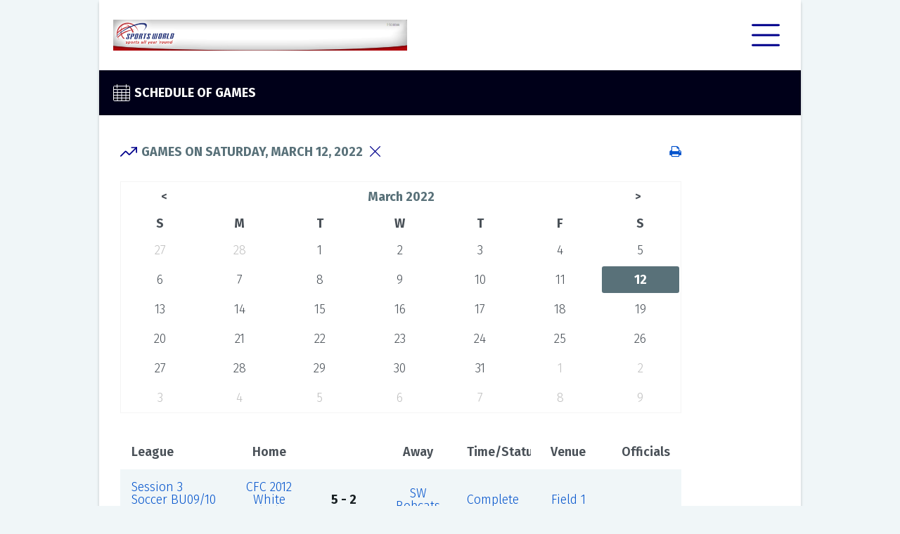

--- FILE ---
content_type: text/html; charset=utf-8
request_url: https://sports-world.ezleagues.ezfacility.com/schedule.aspx?facility_id=16&d=3/12/2022
body_size: 15227
content:


<!DOCTYPE html>

<html>
<head><link href="App_Themes/PublicDefault/Style.css" type="text/css" rel="stylesheet" /><title>
	Schedule of Games - 3/12/2022 - Sports World, East Windsor, CT
</title><meta name="viewport" content="width=device-width, initial-scale=1" /><link href="css/font-awesome.min.css" rel="stylesheet" /><link href="css/public-base.css" rel="stylesheet" /><style type='text/css'>
 a, a:link {color: #0052CC;}
 .ez-ui-style a:visited {color: #598EDD;}
 a:link:hover:not(.ezl-calendar-control), a:hover:not(.ezl-calendar-control) { color: #0052CC; }
 .ez-ui-style a:visited:not(.ezl-calendar-control), a:hover:not(.ezl-calendar-control) { color: #598EDD; opacity: .7 }
 .ez-ui-style .button.link {color: #00008B;}
 .ez-ui-style .button .ez-svg  {background-color: #00008B;}
 .ez-ui-style .tabs { border-bottom: 1px solid #00008B; }
 .ez-ui-style a .ez-svg{background-color: #00008B;}
 .ez-ui-style .news-list .news-list-title .ez-svg{background-color: #00008B;}
 .ez-ui-style .ez-svg, .ez-ui-style .plain-container .lead-title .ez-svg {background-color: #00008B;}
 .ez-ui-style .plain-container .lead-title .button .ez-svg {background-color: #00008B;}
 .ez-ui-style .feature-container .lead-title .ez-svg, .ez-ui-style .public-footer .lead-title .ez-svg {background-color: #3333A2;}
 .ez-ui-style .plain-container .lead-title .ez-svg.large {background-color: #00008B;}
 .ez-ui-style .button-group .button.active, .ez-ui-style .button.primary,.ez-ui-style button.primary,.ez-ui-style .ui-dialog .ui-dialog-buttonpane button:nth-child(2),.ez-ui-style input[type=submit], .ez-ui-style input[type=submit].primary {background-color: #00008B; border: 2px solid #00008B;}
 .ez-ui-style .button.secondary {color: #00008B; border: 2px solid #00008B;}
 .ez-ui-style .feature-container-overlay, .ez-ui-style .public-footer-container-overlay {background-color: #00008B; }
 .ez-ui-style .quick-stat .title, .ez-ui-style .quick-stat .alt-message, .ez-ui-style .quick-stat th, .ez-ui-style .quick-stat .league .league-team td { color: #6666B9; border-bottom-color:#6666B9 }
 .ez-ui-style .highlight-container-overlay {background-color: #00008B; }
 .ez-ui-style .tabs > a, .ez-ui-style .tabs > a:visited {color: #00008B; }
 .ez-ui-style .tabs > a.active , .ez-ui-style .tabs > a.active:visited {background-color: #00008B; color: #ffffff; } 
 .ez-ui-style table.ezl-base-table .league-header, .ez-ui-style .ezl-base-table-wrapper .wrapper-header, .ez-ui-style .league-header {color: #00008B;}
 .ez-ui-style .blocks-container .block h3 {color: #00008B;}
</style>

    <meta name="description" content="Sports World - Please Check out www.sportsworld.cc for more information on our facility" /><meta name="keywords" content="intramurals,leagues,tournaments,clinics,classes,schedules,exercise,sports,facility,youth,scores,standings,Sports World,East Windsor,CT,06088" /></head>
<body class="ez-ui-style">
    <form name="aspnetForm" method="post" action="./schedule.aspx?facility_id=16&amp;d=3%2f12%2f2022" id="aspnetForm">
<div>
<input type="hidden" name="__EVENTTARGET" id="__EVENTTARGET" value="" />
<input type="hidden" name="__EVENTARGUMENT" id="__EVENTARGUMENT" value="" />
<input type="hidden" name="__VIEWSTATE" id="__VIEWSTATE" value="/[base64]/[base64]/[base64]/[base64]/[base64]/[base64]/[base64]/[base64]/[base64]/[base64]/[base64]/[base64]/[base64]" />
</div>

<script type="text/javascript">
//<![CDATA[
var theForm = document.forms['aspnetForm'];
if (!theForm) {
    theForm = document.aspnetForm;
}
function __doPostBack(eventTarget, eventArgument) {
    if (!theForm.onsubmit || (theForm.onsubmit() != false)) {
        theForm.__EVENTTARGET.value = eventTarget;
        theForm.__EVENTARGUMENT.value = eventArgument;
        theForm.submit();
    }
}
//]]>
</script>


<script src="/WebResource.axd?d=ZVExRYLLrqCvJBQI7KTbtEgBuX5BMsRJfcnN8j5VgDZJNcEAXeZbD0wCGZjGRx_IKI3lV_NCwy81MLNQDMdrbifgtwo1&amp;t=638901392248157332" type="text/javascript"></script>


<script src="/ScriptResource.axd?d=DfevLY5hYSyWUJO_9SCeRiiuAUD-FHyPG6cBN56ZLpwG8MdFKXnqlQDW-kUtIC5Ws0DQfdzpI0WiKPmafoXa8BqsF9l2lmhuua9oidrkjNu357ljkr3_pF4HBTDXAL2fpbmqTg2&amp;t=ffffffffa5177bee" type="text/javascript"></script>
<script src="/ScriptResource.axd?d=QR8pJYPy_qUcuNX6bHEPI-HXE57s95mS3UwhSM8KXIxpSMD-XhUAYJrCEBQdnjIXZNQVvcy9nzJ0y170UMaGc86ItO4V2lZmNuEYA4IkM75UcMygROgUCeXyktBWJjFpj9NIEA2&amp;t=ffffffffa5177bee" type="text/javascript"></script>
<div>

	<input type="hidden" name="__VIEWSTATEGENERATOR" id="__VIEWSTATEGENERATOR" value="8E87A3C4" />
	<input type="hidden" name="__EVENTVALIDATION" id="__EVENTVALIDATION" value="/wEdAFrM9MU978WFfoOP4mrRuKRf94v9JtAk7ym+BcytmmpBDL5/CYUWdtyLxIPhpZ2LAETptfMnARZb1I6mkjxKX+IwvYWRdAZ+7avy2DBnAo/WLcC+0rNqrlB3FLZS3gvkF7UmjR35FyJw/XcpjrEkc2LbGu8Z8CtBDifGdz0CuFxU86GJp1r8Bp74J4ko2A51cNhV6G8mSACqbII1laqTtq3IFyXEQtc9FNewfT4g8TMQ5uRpSBe2WGzrfHRt2LIUu/2VVuOjDYbw6/5reSNLkCFhXZNGr87bIVqu0vPrw0aFhUYV3SZ57qYX3YcVXz3ZQ7n7HKVrnqUgpNGNj5dUeSK29A4LNBc9Kux4y8IeYc+S9sSuUBglDgiwpX8uMJTczAPnQJjV6ljGKY239T5fQyvtKlDfxXL4EJtMyVn5jcQsGvqvvktaxk/0tJrXnAGrLyE0+uuPoG4zGVfSVHfohMqIMPZv2vvdOTo6IB1y4yjH0P2Px1qLGngcQtutQi6DfNepNJPgeGU2yuau2NfQCQDHkAPrQvh12y7ZDrfbM9gsw5UsL1Qj+z2lHc8GJ4qLyBE14N4dg/7MEX7eWrNR6IAyeiBA+3EceA7T2wvjAyLXLih0v4HJJhaNFYcFR5hByuCCOTWk+Pd+K0C6gY3pMtO+8/[base64]/N0ud/m/OVpKAIHGs6+cYRNJ3iKPNUjWhHOdt7oMu1fBt/vvq5qbCRAhyk7/ioI1bKgabQ8NKse097mLpp+qez1pC+OnNz2Ex39h4ByxRnRz/dYYe1TYtfwdVexIm9J0CB6GUP6EfMCmk7h/ZTTUgJqPWVhCn1co6z7HFlvFH+OVDjLb4UkdKHfy/[base64]/LTq5ZFV3NKqSDZ7Wwc3BmQAiLJcFmKYtym6D85ztgklwVe2YIZBa83o1pWWajGQTbq5h6EGJflKN8XykWReg7Cucg8+6iuBQlLMKbSLAWEykbABFGEXMhXRu8vi8p8jW1S1da+G/JSbylvyqhkgQRGslbMIZAUNLMu/o1VsJhwkwYpqhtpn7/sgVB6RwMK1+dP0slDJzNx7tulLrm+RIIA/T5LmVljpF6v6WK/0E+jzASn7JqaQBivrYoy2TptpodQ3Ncz2SzK8WVon1fe+CdD/[base64]/T7SiFprqMUr9iJ1ZJ87RZKaJa3eCzOxwvyDeO+Z7ndrEEjrToYxcJiogPS2NvXZs4g8DxeUAbBQ4vbKeguUEvfWa6abwLSUXt8TlO+OZJUOcATkod959MvcUdH3I6w==" />
</div>
        <script type="text/javascript">
//<![CDATA[
Sys.WebForms.PageRequestManager._initialize('ctl00$ScriptManager1', 'aspnetForm', [], [], [], 90, 'ctl00');
//]]>
</script>

        <div id="public-wrapper">
            
<div class="public-header">
    <a id="ctl00_AdminHeader_lnkLogo" class="d-flex align-items-center" rel="nofollow" href="http://www.sportsworld.cc"><img id="ctl00_AdminHeader_imgLogo" class="header-logo" src="https://c3157572.ssl.cf0.rackcdn.com/16.jpg" alt="Sports World" style="border-width:0px;" /></a>

    <div id="publicMenu" class="closed">
        <div class="ez-svg i-hamburger super-icon"></div>
        <div class="ez-svg i-close-x super-icon"></div>
        <div class="menu-items">
            <a href="/login.aspx?facility_id=16">Login</a><break></break><a href="/default.aspx?facility_id=16">Home</a><a href="/sign_up.aspx?facility_id=16">Sign Up</a><a href="/leagues.aspx?facility_id=16">Leagues</a><a href="/tournaments.aspx?facility_id=16">Tournaments</a><a href="/sign_up.aspx?show=c&facility_id=16">Classes / Clinics</a><a href="/sign_up.aspx?show=p&facility_id=16">Drop-In / Pickup</a><a href="/schedule.aspx?facility_id=16">Schedule</a><break></break><a href="/classified_search.aspx?facility_id=16">Classifieds</a><a href="/links.aspx?facility_id=16">Links</a><break></break><a href="/about_us.aspx?facility_id=16">About Us</a><a href="/contact_us.aspx?facility_id=16">Contact Us</a>
        </div>
    </div>
</div>

            <div class="main-container">

                <div class="feature-container">
                    <div class="feature-container-overlay"></div>
                    <div class="feature-container-detail">
                        <div class="lead-title">
                            
    <div class="ez-svg i-calendar large"></div>
    Schedule of Games

                        </div>
                        
                        
                    </div>
                </div>


                <div class="public-container">
                    
                    <div>
                        
    <div class="plain-container">


        <div class="w-100">
            <div class="lead-title mb-4 justify-content-between pt-2 pb-2 ezl-d-flex ezl-w-100">
                <div class="d-flex justify-content-start align-items-center">

                    <div class="ez-svg i-graph-arrow-up large"></div>
                    <div class="d-flex justify-content-start align-items-center">
                        Games on Saturday, March 12, 2022
                        <a id="btnScheduleCalendar" class="button link ml-2 mr-6" href="javascript:__doPostBack(&#39;ctl00$c$btnScheduleCalendar&#39;,&#39;&#39;)"><div id="ctl00_c_divHideCalendar" class="ez-svg i-close-x form-icon "></div></a>
                    </div>
                    
                </div>
                <div class="ezl-d-flex ezl-justify-content-end ezl-flex-auto">
                    <a href="print.aspx?type=schedule&title=Games+on+Saturday%2c+March+12%2c+2022&team_id=0&league_id=0&facility_id=16&day=3%2f12%2f2022" id="ctl00_c_lnkSchedulePrint" rel="nofollow">
                        <img id="ctl00_c_Image2" class="ezui-hide ezl-show" src="images/print.gif" alt="Print" style="border-width:0px;" />
                        <i class="fa fa-print ezl-hide ezui-show"></i>
                    </a>

                </div>
            </div>
        </div>


        <div class="schedule-container">
            <div>
                <table id="ctl00_c_Calendar2" class="ezl-calendar-control mb-4" cellspacing="0" cellpadding="2" title="Calendar" border="0" style="border-width:1px;border-style:solid;border-collapse:collapse;">
	<tr><td colspan="7" style="background-color:Silver;"><table class="title" cellspacing="0" border="0" style="width:100%;border-collapse:collapse;">
		<tr><td class="prev-next" style="width:15%;"><a href="javascript:__doPostBack('ctl00$c$Calendar2','V8067')" style="color:Black" title="Go to the previous month">&lt;</a></td><td align="center" style="width:70%;">March 2022</td><td class="prev-next" align="right" style="width:15%;"><a href="javascript:__doPostBack('ctl00$c$Calendar2','V8126')" style="color:Black" title="Go to the next month">&gt;</a></td></tr>
	</table></td></tr><tr><th class="day-header" align="center" abbr="Sunday" scope="col">S</th><th class="day-header" align="center" abbr="Monday" scope="col">M</th><th class="day-header" align="center" abbr="Tuesday" scope="col">T</th><th class="day-header" align="center" abbr="Wednesday" scope="col">W</th><th class="day-header" align="center" abbr="Thursday" scope="col">T</th><th class="day-header" align="center" abbr="Friday" scope="col">F</th><th class="day-header" align="center" abbr="Saturday" scope="col">S</th></tr><tr><td class="other-days" align="center" style="width:14%;"><a href="javascript:__doPostBack('ctl00$c$Calendar2','8093')" style="color:Black" title="February 27">27</a></td><td class="other-days" align="center" style="width:14%;"><a href="javascript:__doPostBack('ctl00$c$Calendar2','8094')" style="color:Black" title="February 28">28</a></td><td align="center" style="width:14%;"><a href="javascript:__doPostBack('ctl00$c$Calendar2','8095')" style="color:Black" title="March 1">1</a></td><td align="center" style="width:14%;"><a href="javascript:__doPostBack('ctl00$c$Calendar2','8096')" style="color:Black" title="March 2">2</a></td><td align="center" style="width:14%;"><a href="javascript:__doPostBack('ctl00$c$Calendar2','8097')" style="color:Black" title="March 3">3</a></td><td align="center" style="width:14%;"><a href="javascript:__doPostBack('ctl00$c$Calendar2','8098')" style="color:Black" title="March 4">4</a></td><td align="center" style="width:14%;"><a href="javascript:__doPostBack('ctl00$c$Calendar2','8099')" style="color:Black" title="March 5">5</a></td></tr><tr><td align="center" style="width:14%;"><a href="javascript:__doPostBack('ctl00$c$Calendar2','8100')" style="color:Black" title="March 6">6</a></td><td align="center" style="width:14%;"><a href="javascript:__doPostBack('ctl00$c$Calendar2','8101')" style="color:Black" title="March 7">7</a></td><td align="center" style="width:14%;"><a href="javascript:__doPostBack('ctl00$c$Calendar2','8102')" style="color:Black" title="March 8">8</a></td><td align="center" style="width:14%;"><a href="javascript:__doPostBack('ctl00$c$Calendar2','8103')" style="color:Black" title="March 9">9</a></td><td align="center" style="width:14%;"><a href="javascript:__doPostBack('ctl00$c$Calendar2','8104')" style="color:Black" title="March 10">10</a></td><td align="center" style="width:14%;"><a href="javascript:__doPostBack('ctl00$c$Calendar2','8105')" style="color:Black" title="March 11">11</a></td><td class="selected-day" align="center" style="color:White;background-color:Silver;width:14%;"><a href="javascript:__doPostBack('ctl00$c$Calendar2','8106')" style="color:White" title="March 12">12</a></td></tr><tr><td align="center" style="width:14%;"><a href="javascript:__doPostBack('ctl00$c$Calendar2','8107')" style="color:Black" title="March 13">13</a></td><td align="center" style="width:14%;"><a href="javascript:__doPostBack('ctl00$c$Calendar2','8108')" style="color:Black" title="March 14">14</a></td><td align="center" style="width:14%;"><a href="javascript:__doPostBack('ctl00$c$Calendar2','8109')" style="color:Black" title="March 15">15</a></td><td align="center" style="width:14%;"><a href="javascript:__doPostBack('ctl00$c$Calendar2','8110')" style="color:Black" title="March 16">16</a></td><td align="center" style="width:14%;"><a href="javascript:__doPostBack('ctl00$c$Calendar2','8111')" style="color:Black" title="March 17">17</a></td><td align="center" style="width:14%;"><a href="javascript:__doPostBack('ctl00$c$Calendar2','8112')" style="color:Black" title="March 18">18</a></td><td align="center" style="width:14%;"><a href="javascript:__doPostBack('ctl00$c$Calendar2','8113')" style="color:Black" title="March 19">19</a></td></tr><tr><td align="center" style="width:14%;"><a href="javascript:__doPostBack('ctl00$c$Calendar2','8114')" style="color:Black" title="March 20">20</a></td><td align="center" style="width:14%;"><a href="javascript:__doPostBack('ctl00$c$Calendar2','8115')" style="color:Black" title="March 21">21</a></td><td align="center" style="width:14%;"><a href="javascript:__doPostBack('ctl00$c$Calendar2','8116')" style="color:Black" title="March 22">22</a></td><td align="center" style="width:14%;"><a href="javascript:__doPostBack('ctl00$c$Calendar2','8117')" style="color:Black" title="March 23">23</a></td><td align="center" style="width:14%;"><a href="javascript:__doPostBack('ctl00$c$Calendar2','8118')" style="color:Black" title="March 24">24</a></td><td align="center" style="width:14%;"><a href="javascript:__doPostBack('ctl00$c$Calendar2','8119')" style="color:Black" title="March 25">25</a></td><td align="center" style="width:14%;"><a href="javascript:__doPostBack('ctl00$c$Calendar2','8120')" style="color:Black" title="March 26">26</a></td></tr><tr><td align="center" style="width:14%;"><a href="javascript:__doPostBack('ctl00$c$Calendar2','8121')" style="color:Black" title="March 27">27</a></td><td align="center" style="width:14%;"><a href="javascript:__doPostBack('ctl00$c$Calendar2','8122')" style="color:Black" title="March 28">28</a></td><td align="center" style="width:14%;"><a href="javascript:__doPostBack('ctl00$c$Calendar2','8123')" style="color:Black" title="March 29">29</a></td><td align="center" style="width:14%;"><a href="javascript:__doPostBack('ctl00$c$Calendar2','8124')" style="color:Black" title="March 30">30</a></td><td align="center" style="width:14%;"><a href="javascript:__doPostBack('ctl00$c$Calendar2','8125')" style="color:Black" title="March 31">31</a></td><td class="other-days" align="center" style="width:14%;"><a href="javascript:__doPostBack('ctl00$c$Calendar2','8126')" style="color:Black" title="April 1">1</a></td><td class="other-days" align="center" style="width:14%;"><a href="javascript:__doPostBack('ctl00$c$Calendar2','8127')" style="color:Black" title="April 2">2</a></td></tr><tr><td class="other-days" align="center" style="width:14%;"><a href="javascript:__doPostBack('ctl00$c$Calendar2','8128')" style="color:Black" title="April 3">3</a></td><td class="other-days" align="center" style="width:14%;"><a href="javascript:__doPostBack('ctl00$c$Calendar2','8129')" style="color:Black" title="April 4">4</a></td><td class="other-days" align="center" style="width:14%;"><a href="javascript:__doPostBack('ctl00$c$Calendar2','8130')" style="color:Black" title="April 5">5</a></td><td class="other-days" align="center" style="width:14%;"><a href="javascript:__doPostBack('ctl00$c$Calendar2','8131')" style="color:Black" title="April 6">6</a></td><td class="other-days" align="center" style="width:14%;"><a href="javascript:__doPostBack('ctl00$c$Calendar2','8132')" style="color:Black" title="April 7">7</a></td><td class="other-days" align="center" style="width:14%;"><a href="javascript:__doPostBack('ctl00$c$Calendar2','8133')" style="color:Black" title="April 8">8</a></td><td class="other-days" align="center" style="width:14%;"><a href="javascript:__doPostBack('ctl00$c$Calendar2','8134')" style="color:Black" title="April 9">9</a></td></tr>
</table>
            </div>
            <div class="d-flex justify-content-end mb-2">
                <div>
                    <div class="button-group ezl-base-table-switch ezl-frames-hide">
                        <button type="button" class="button card secondary ">
                            <div class="ez-svg i-card-boxes sidebar-icon"></div>
                        </button>
                        <button type="button" class="button list secondary active">
                            <div class="ez-svg i-list-boxes sidebar-icon "></div>
                        </button>
                    </div>
                </div>
            </div>
            <table class="ezl-base-table league-border-color w-100 table-fixed position-relative">
                <tr>
                    <td class="p-0">
                        <div class="freeze-first">
                            <div class="more-left">
                            </div>

                            <div>
	<table cellspacing="0" cellpadding="2" rules="all" class="ezl-base-table freezable aza123 league-border-color mb-0 w-100" border="1" id="ctl00_c_Schedule1_GridView1" style="border-color:#E0E0E0;border-width:1px;border-style:Solid;border-collapse:collapse;">
		<tr class="schedule-header" style="color:Black;">
			<th scope="col">League</th><th align="right" scope="col">Home</th><th scope="col">&nbsp;</th><th scope="col">Away</th><th scope="col">Time/Status</th><th scope="col">Venue</th><th scope="col">Officials</th>
		</tr><tr class="RowStyle">
			<td class="frozen-first-column" data-th="League">
                    <a href="leagues/408575/Session-3-Soccer-BU0910-20212022.aspx">Session 3 Soccer BU09/10 2021/2022</a>
                </td><td align="right" data-th="Home">
                    <!-- google_ad_section_start(weight=ignore) -->
                    <a rel="nofollow" href="teams/2725747/CFC-2012-White-(ZF).aspx">CFC 2012 White (ZF)</a><span></span>
                    <!-- google_ad_section_end -->
                </td><td class="schedule-versus-column" align="center" data-th="" style="white-space:nowrap;">
                    <span style="font-weight:bold;">5 - 2</span>
                </td><td data-th="Away">
                    <!-- google_ad_section_start(weight=ignore) -->
                    <a rel="nofollow" href="teams/2721787/SW-Bobcats.aspx">SW Bobcats</a><span></span>
                    <!-- google_ad_section_end -->
                </td><td data-th="Time/Status">
                    <a rel="nofollow" href="games/14289682/CFC-2012-White-(ZF)-vs-SW-Bobcats.aspx">Complete</a>
                </td><td data-th="Venue">
                    <a rel="nofollow" href="resource.aspx?resource_id=38">Field 1</a>
                </td><td data-th="Officials">&nbsp;</td>
		</tr><tr class="AlternateRowStyle">
			<td class="frozen-first-column" data-th="League">
                    <a href="leagues/408575/Session-3-Soccer-BU0910-20212022.aspx">Session 3 Soccer BU09/10 2021/2022</a>
                </td><td align="right" data-th="Home">
                    <!-- google_ad_section_start(weight=ignore) -->
                    <a rel="nofollow" href="teams/2725357/WH-BU09-(SE).aspx">WH BU09 (SE)</a><span></span>
                    <!-- google_ad_section_end -->
                </td><td class="schedule-versus-column" align="center" data-th="" style="white-space:nowrap;">
                    <span style="font-weight:bold;">2 - 3</span>
                </td><td data-th="Away">
                    <!-- google_ad_section_start(weight=ignore) -->
                    <a rel="nofollow" href="teams/2725745/Wolves-2014-(TD).aspx">Wolves 2014 (TD)</a><span></span>
                    <!-- google_ad_section_end -->
                </td><td data-th="Time/Status">
                    <a rel="nofollow" href="games/14289684/WH-BU09-(SE)-vs-Wolves-2014-(TD).aspx">Complete</a>
                </td><td data-th="Venue">
                    <a rel="nofollow" href="resource.aspx?resource_id=71">Field 2</a>
                </td><td data-th="Officials">&nbsp;</td>
		</tr><tr class="RowStyle">
			<td class="frozen-first-column" data-th="League">
                    <a href="leagues/408576/Session-3-Soccer-GU09-20212022.aspx">Session 3 Soccer GU09 2021/2022</a>
                </td><td align="right" data-th="Home">
                    <!-- google_ad_section_start(weight=ignore) -->
                    <a rel="nofollow" href="teams/2719725/WH-GU08.aspx">WH GU08</a><span></span>
                    <!-- google_ad_section_end -->
                </td><td class="schedule-versus-column" align="center" data-th="" style="white-space:nowrap;">
                    <span style="font-weight:bold;">1 - 2</span>
                </td><td data-th="Away">
                    <!-- google_ad_section_start(weight=ignore) -->
                    <a rel="nofollow" href="teams/2719399/Simsbury-Yellow-(GG).aspx">Simsbury Yellow (GG)</a><span></span>
                    <!-- google_ad_section_end -->
                </td><td data-th="Time/Status">
                    <a rel="nofollow" href="games/14289685/WH-GU08-vs-Simsbury-Yellow-(GG).aspx">Complete</a>
                </td><td data-th="Venue">
                    <a rel="nofollow" href="resource.aspx?resource_id=72">Field 3</a>
                </td><td data-th="Officials">&nbsp;</td>
		</tr><tr class="AlternateRowStyle">
			<td class="frozen-first-column" data-th="League">
                    <a href="leagues/408575/Session-3-Soccer-BU0910-20212022.aspx">Session 3 Soccer BU09/10 2021/2022</a>
                </td><td align="right" data-th="Home">
                    <!-- google_ad_section_start(weight=ignore) -->
                    <a rel="nofollow" href="teams/2725748/CFC-2013-(ZF).aspx">CFC 2013 (ZF)</a><span></span>
                    <!-- google_ad_section_end -->
                </td><td class="schedule-versus-column" align="center" data-th="" style="white-space:nowrap;">
                    <span style="font-weight:bold;">1 - 3</span>
                </td><td data-th="Away">
                    <!-- google_ad_section_start(weight=ignore) -->
                    <a rel="nofollow" href="teams/2725746/Wolves-2013-(TD).aspx">Wolves 2013 (TD)</a><span></span>
                    <!-- google_ad_section_end -->
                </td><td data-th="Time/Status">
                    <a rel="nofollow" href="games/14289683/CFC-2013-(ZF)-vs-Wolves-2013-(TD).aspx">Complete</a>
                </td><td data-th="Venue">
                    <a rel="nofollow" href="resource.aspx?resource_id=38">Field 1</a>
                </td><td data-th="Officials">&nbsp;</td>
		</tr><tr class="RowStyle">
			<td class="frozen-first-column" data-th="League">
                    <a href="leagues/408573/Session-3-Soccer-GU10-0212022.aspx">Session 3 Soccer GU10 021/2022</a>
                </td><td align="right" data-th="Home">
                    <!-- google_ad_section_start(weight=ignore) -->
                    <a rel="nofollow" href="teams/2717924/Suffield-WIldcats.aspx">Suffield WIldcats</a><span></span>
                    <!-- google_ad_section_end -->
                </td><td class="schedule-versus-column" align="center" data-th="" style="white-space:nowrap;">
                    <span style="font-weight:bold;">3 - 2</span>
                </td><td data-th="Away">
                    <!-- google_ad_section_start(weight=ignore) -->
                    <a rel="nofollow" href="teams/2717925/Enfield-U10.aspx">Enfield U10</a><span></span>
                    <!-- google_ad_section_end -->
                </td><td data-th="Time/Status">
                    <a rel="nofollow" href="games/14289689/Suffield-WIldcats-vs-Enfield-U10.aspx">Complete</a>
                </td><td data-th="Venue">
                    <a rel="nofollow" href="resource.aspx?resource_id=71">Field 2</a>
                </td><td data-th="Officials">&nbsp;</td>
		</tr><tr class="AlternateRowStyle">
			<td class="frozen-first-column" data-th="League">
                    <a href="leagues/408576/Session-3-Soccer-GU09-20212022.aspx">Session 3 Soccer GU09 2021/2022</a>
                </td><td align="right" data-th="Home">
                    <!-- google_ad_section_start(weight=ignore) -->
                    <a rel="nofollow" href="teams/2717929/Simsbury-Blue-(GG).aspx">Simsbury Blue (GG)</a><span></span>
                    <!-- google_ad_section_end -->
                </td><td class="schedule-versus-column" align="center" data-th="" style="white-space:nowrap;">
                    <span style="font-weight:bold;">0 - 5</span>
                </td><td data-th="Away">
                    <!-- google_ad_section_start(weight=ignore) -->
                    <a rel="nofollow" href="teams/2719727/WH-GU09.aspx">WH GU09</a><span></span>
                    <!-- google_ad_section_end -->
                </td><td data-th="Time/Status">
                    <a rel="nofollow" href="games/14289686/Simsbury-Blue-(GG)-vs-WH-GU09.aspx">Complete</a>
                </td><td data-th="Venue">
                    <a rel="nofollow" href="resource.aspx?resource_id=72">Field 3</a>
                </td><td data-th="Officials">&nbsp;</td>
		</tr><tr class="RowStyle">
			<td class="frozen-first-column" data-th="League">
                    <a href="leagues/409720/Session-3-Soccer-BU11-20212022.aspx">Session 3 Soccer BU11 2021/2022</a>
                </td><td align="right" data-th="Home">
                    <!-- google_ad_section_start(weight=ignore) -->
                    <a rel="nofollow" href="teams/2726130/CFC-2012-Premier-(ZF).aspx">CFC 2012 Premier (ZF)</a><span></span>
                    <!-- google_ad_section_end -->
                </td><td class="schedule-versus-column" align="center" data-th="" style="white-space:nowrap;">
                    <span style="font-weight:bold;">4 - 2</span>
                </td><td data-th="Away">
                    <!-- google_ad_section_start(weight=ignore) -->
                    <a rel="nofollow" href="teams/2726127/WH-BU11(SE).aspx">WH BU11(SE)</a><span></span>
                    <!-- google_ad_section_end -->
                </td><td data-th="Time/Status">
                    <a rel="nofollow" href="games/14289693/CFC-2012-Premier-(ZF)-vs-WH-BU11(SE).aspx">Complete</a>
                </td><td data-th="Venue">
                    <a rel="nofollow" href="resource.aspx?resource_id=38">Field 1</a>
                </td><td data-th="Officials">&nbsp;</td>
		</tr><tr class="AlternateRowStyle">
			<td class="frozen-first-column" data-th="League">
                    <a href="leagues/408573/Session-3-Soccer-GU10-0212022.aspx">Session 3 Soccer GU10 021/2022</a>
                </td><td align="right" data-th="Home">
                    <!-- google_ad_section_start(weight=ignore) -->
                    <a rel="nofollow" href="teams/2719730/WH-GU10United-(DT).aspx">WH GU10United (DT)</a><span></span>
                    <!-- google_ad_section_end -->
                </td><td class="schedule-versus-column" align="center" data-th="" style="white-space:nowrap;">
                    <span style="font-weight:bold;">1 - 3</span>
                </td><td data-th="Away">
                    <!-- google_ad_section_start(weight=ignore) -->
                    <a rel="nofollow" href="teams/2717927/Simsbury-U10.aspx">Simsbury U10</a><span></span>
                    <!-- google_ad_section_end -->
                </td><td data-th="Time/Status">
                    <a rel="nofollow" href="games/14289690/WH-GU10United-(DT)-vs-Simsbury-U10.aspx">Complete</a>
                </td><td data-th="Venue">
                    <a rel="nofollow" href="resource.aspx?resource_id=71">Field 2</a>
                </td><td data-th="Officials">&nbsp;</td>
		</tr><tr class="RowStyle">
			<td class="frozen-first-column" data-th="League">
                    <a href="leagues/408576/Session-3-Soccer-GU09-20212022.aspx">Session 3 Soccer GU09 2021/2022</a>
                </td><td align="right" data-th="Home">
                    <!-- google_ad_section_start(weight=ignore) -->
                    <a rel="nofollow" href="teams/2725372/Agawam-Sonics.aspx">Agawam Sonics</a><span></span>
                    <!-- google_ad_section_end -->
                </td><td class="schedule-versus-column" align="center" data-th="" style="white-space:nowrap;">
                    <span style="font-weight:bold;">3 - 0</span>
                </td><td data-th="Away">
                    <!-- google_ad_section_start(weight=ignore) -->
                    <a rel="nofollow" href="teams/2719726/WH-GU0809.aspx">WH GU08/09</a><span></span>
                    <!-- google_ad_section_end -->
                </td><td data-th="Time/Status">
                    <a rel="nofollow" href="games/14289687/Agawam-Sonics-vs-WH-GU0809.aspx">Complete</a>
                </td><td data-th="Venue">
                    <a rel="nofollow" href="resource.aspx?resource_id=72">Field 3</a>
                </td><td data-th="Officials">&nbsp;</td>
		</tr><tr class="AlternateRowStyle">
			<td class="frozen-first-column" data-th="League">
                    <a href="leagues/409720/Session-3-Soccer-BU11-20212022.aspx">Session 3 Soccer BU11 2021/2022</a>
                </td><td align="right" data-th="Home">
                    <!-- google_ad_section_start(weight=ignore) -->
                    <a rel="nofollow" href="teams/2726129/CFC-2011-White-(NN).aspx">CFC 2011 White (NN)</a><span></span>
                    <!-- google_ad_section_end -->
                </td><td class="schedule-versus-column" align="center" data-th="" style="white-space:nowrap;">
                    <span style="font-weight:bold;">0 - 0</span>
                </td><td data-th="Away">
                    <!-- google_ad_section_start(weight=ignore) -->
                    <a rel="nofollow" href="teams/2726126/Cristal-FC.aspx">Cristal FC</a><span></span>
                    <!-- google_ad_section_end -->
                </td><td data-th="Time/Status">
                    <a rel="nofollow" href="games/14289694/CFC-2011-White-(NN)-vs-Cristal-FC.aspx">Complete</a>
                </td><td data-th="Venue">
                    <a rel="nofollow" href="resource.aspx?resource_id=38">Field 1</a>
                </td><td data-th="Officials">&nbsp;</td>
		</tr><tr class="RowStyle">
			<td class="frozen-first-column" data-th="League">
                    <a href="leagues/408573/Session-3-Soccer-GU10-0212022.aspx">Session 3 Soccer GU10 021/2022</a>
                </td><td align="right" data-th="Home">
                    <!-- google_ad_section_start(weight=ignore) -->
                    <a rel="nofollow" href="teams/2719728/WH-GU09A-(JW).aspx">WH GU09A (JW)</a><span></span>
                    <!-- google_ad_section_end -->
                </td><td class="schedule-versus-column" align="center" data-th="" style="white-space:nowrap;">
                    <span style="font-weight:bold;">0 - 2</span>
                </td><td data-th="Away">
                    <!-- google_ad_section_start(weight=ignore) -->
                    <a rel="nofollow" href="teams/2725734/CFC-North-2012-Premier-(CC).aspx">CFC North 2012 Premier (CC)</a><span></span>
                    <!-- google_ad_section_end -->
                </td><td data-th="Time/Status">
                    <a rel="nofollow" href="games/14289688/WH-GU09A-(JW)-vs-CFC-North-2012-Premier-(CC).aspx">Complete</a>
                </td><td data-th="Venue">
                    <a rel="nofollow" href="resource.aspx?resource_id=71">Field 2</a>
                </td><td data-th="Officials">&nbsp;</td>
		</tr><tr class="AlternateRowStyle">
			<td class="frozen-first-column" data-th="League">
                    <a href="leagues/408573/Session-3-Soccer-GU10-0212022.aspx">Session 3 Soccer GU10 021/2022</a>
                </td><td align="right" data-th="Home">
                    <!-- google_ad_section_start(weight=ignore) -->
                    <a rel="nofollow" href="teams/2725735/CFC-North-2013-Elite-(TD).aspx">CFC North 2013 Elite (TD)</a><span></span>
                    <!-- google_ad_section_end -->
                </td><td class="schedule-versus-column" align="center" data-th="" style="white-space:nowrap;">
                    <span style="font-weight:bold;">1 - 0</span>
                </td><td data-th="Away">
                    <!-- google_ad_section_start(weight=ignore) -->
                    <a rel="nofollow" href="teams/2717936/East-Granby-U10.aspx">East Granby U10</a><span></span>
                    <!-- google_ad_section_end -->
                </td><td data-th="Time/Status">
                    <a rel="nofollow" href="games/14289692/CFC-North-2013-Elite-(TD)-vs-East-Granby-U10.aspx">Complete</a>
                </td><td data-th="Venue">
                    <a rel="nofollow" href="resource.aspx?resource_id=72">Field 3</a>
                </td><td data-th="Officials">&nbsp;</td>
		</tr><tr class="RowStyle">
			<td class="frozen-first-column" data-th="League">
                    <a href="leagues/408577/Session-3-Soccer-GU11-20212022.aspx">Session 3 Soccer GU11 2021/2022</a>
                </td><td align="right" data-th="Home">
                    <!-- google_ad_section_start(weight=ignore) -->
                    <a rel="nofollow" href="teams/2725737/CFC-North-2011-Premier-(DLLS).aspx">CFC North 2011 Premier (DL/LS)</a><span></span>
                    <!-- google_ad_section_end -->
                </td><td class="schedule-versus-column" align="center" data-th="" style="white-space:nowrap;">
                    <span style="font-weight:bold;">0 - 0</span>
                </td><td data-th="Away">
                    <!-- google_ad_section_start(weight=ignore) -->
                    <a rel="nofollow" href="teams/2717930/Suffield.aspx">Suffield</a><span></span>
                    <!-- google_ad_section_end -->
                </td><td data-th="Time/Status">
                    <a rel="nofollow" href="games/14289695/CFC-North-2011-Premier-(DLLS)-vs-Suffield.aspx">Complete</a>
                </td><td data-th="Venue">
                    <a rel="nofollow" href="resource.aspx?resource_id=38">Field 1</a>
                </td><td data-th="Officials">&nbsp;</td>
		</tr><tr class="AlternateRowStyle">
			<td class="frozen-first-column" data-th="League">
                    <a href="leagues/408577/Session-3-Soccer-GU11-20212022.aspx">Session 3 Soccer GU11 2021/2022</a>
                </td><td align="right" data-th="Home">
                    <!-- google_ad_section_start(weight=ignore) -->
                    <a rel="nofollow" href="teams/2719032/Simsbury-Rage.aspx">Simsbury Rage</a><span></span>
                    <!-- google_ad_section_end -->
                </td><td class="schedule-versus-column" align="center" data-th="" style="white-space:nowrap;">
                    <span style="font-weight:bold;">0 - 5</span>
                </td><td data-th="Away">
                    <!-- google_ad_section_start(weight=ignore) -->
                    <a rel="nofollow" href="teams/2717932/WH-GU11-Liverpool(EE).aspx">WH GU11 Liverpool(EE)</a><span></span>
                    <!-- google_ad_section_end -->
                </td><td data-th="Time/Status">
                    <a rel="nofollow" href="games/14289697/Simsbury-Rage-vs-WH-GU11-Liverpool(EE).aspx">Complete</a>
                </td><td data-th="Venue">
                    <a rel="nofollow" href="resource.aspx?resource_id=71">Field 2</a>
                </td><td data-th="Officials">&nbsp;</td>
		</tr><tr class="RowStyle">
			<td class="frozen-first-column" data-th="League">
                    <a href="leagues/408573/Session-3-Soccer-GU10-0212022.aspx">Session 3 Soccer GU10 021/2022</a>
                </td><td align="right" data-th="Home">
                    <!-- google_ad_section_start(weight=ignore) -->
                    <a rel="nofollow" href="teams/2719729/WH-GU10Celtic-(RM).aspx">WH GU10Celtic (RM)</a><span></span>
                    <!-- google_ad_section_end -->
                </td><td class="schedule-versus-column" align="center" data-th="" style="white-space:nowrap;">
                    <span style="font-weight:bold;">1 - 3</span>
                </td><td data-th="Away">
                    <!-- google_ad_section_start(weight=ignore) -->
                    <a rel="nofollow" href="teams/2717936/East-Granby-U10.aspx">East Granby U10</a><span></span>
                    <!-- google_ad_section_end -->
                </td><td data-th="Time/Status">
                    <a rel="nofollow" href="games/14289691/WH-GU10Celtic-(RM)-vs-East-Granby-U10.aspx">Complete</a>
                </td><td data-th="Venue">
                    <a rel="nofollow" href="resource.aspx?resource_id=72">Field 3</a>
                </td><td data-th="Officials">&nbsp;</td>
		</tr><tr class="AlternateRowStyle">
			<td class="frozen-first-column" data-th="League">
                    <a href="leagues/408544/Session-3-Soccer-BU12-20212022.aspx">Session 3 Soccer BU12 2021/2022</a>
                </td><td align="right" data-th="Home">
                    <!-- google_ad_section_start(weight=ignore) -->
                    <a rel="nofollow" href="teams/2726134/CFC-BU11-Elite-(AB).aspx">CFC BU11 Elite (AB)</a><span></span>
                    <!-- google_ad_section_end -->
                </td><td class="schedule-versus-column" align="center" data-th="" style="white-space:nowrap;">
                    <span style="font-weight:bold;">5 - 1</span>
                </td><td data-th="Away">
                    <!-- google_ad_section_start(weight=ignore) -->
                    <a rel="nofollow" href="teams/2717802/Simsbury-United.aspx">Simsbury United</a><span></span>
                    <!-- google_ad_section_end -->
                </td><td data-th="Time/Status">
                    <a rel="nofollow" href="games/14289699/CFC-BU11-Elite-(AB)-vs-Simsbury-United.aspx">Complete</a>
                </td><td data-th="Venue">
                    <a rel="nofollow" href="resource.aspx?resource_id=38">Field 1</a>
                </td><td data-th="Officials">&nbsp;</td>
		</tr><tr class="RowStyle">
			<td class="frozen-first-column" data-th="League">
                    <a href="leagues/408577/Session-3-Soccer-GU11-20212022.aspx">Session 3 Soccer GU11 2021/2022</a>
                </td><td align="right" data-th="Home">
                    <!-- google_ad_section_start(weight=ignore) -->
                    <a rel="nofollow" href="teams/2717931/WH-GU11-Barca(EE).aspx">WH GU11 Barca(EE)</a><span></span>
                    <!-- google_ad_section_end -->
                </td><td class="schedule-versus-column" align="center" data-th="" style="white-space:nowrap;">
                    <span style="font-weight:bold;">1 - 5</span>
                </td><td data-th="Away">
                    <!-- google_ad_section_start(weight=ignore) -->
                    <a rel="nofollow" href="teams/2721788/Agawam-Storm.aspx">Agawam Storm</a><span></span>
                    <!-- google_ad_section_end -->
                </td><td data-th="Time/Status">
                    <a rel="nofollow" href="games/14289698/WH-GU11-Barca(EE)-vs-Agawam-Storm.aspx">Complete</a>
                </td><td data-th="Venue">
                    <a rel="nofollow" href="resource.aspx?resource_id=71">Field 2</a>
                </td><td data-th="Officials">&nbsp;</td>
		</tr><tr class="AlternateRowStyle">
			<td class="frozen-first-column" data-th="League">
                    <a href="leagues/408577/Session-3-Soccer-GU11-20212022.aspx">Session 3 Soccer GU11 2021/2022</a>
                </td><td align="right" data-th="Home">
                    <!-- google_ad_section_start(weight=ignore) -->
                    <a rel="nofollow" href="teams/2723180/Blue-Devils.aspx">Blue Devils</a><span></span>
                    <!-- google_ad_section_end -->
                </td><td class="schedule-versus-column" align="center" data-th="" style="white-space:nowrap;">
                    <span style="font-weight:bold;">5 - 0</span>
                </td><td data-th="Away">
                    <!-- google_ad_section_start(weight=ignore) -->
                    <a rel="nofollow" href="teams/2719731/WH-GU10-Chelsea(RM).aspx">WH GU10 Chelsea(RM)</a><span></span>
                    <!-- google_ad_section_end -->
                </td><td data-th="Time/Status">
                    <a rel="nofollow" href="games/14289696/Blue-Devils-vs-WH-GU10-Chelsea(RM).aspx">Complete</a>
                </td><td data-th="Venue">
                    <a rel="nofollow" href="resource.aspx?resource_id=72">Field 3</a>
                </td><td data-th="Officials">&nbsp;</td>
		</tr><tr class="RowStyle">
			<td class="frozen-first-column" data-th="League">
                    <a href="leagues/408544/Session-3-Soccer-BU12-20212022.aspx">Session 3 Soccer BU12 2021/2022</a>
                </td><td align="right" data-th="Home">
                    <!-- google_ad_section_start(weight=ignore) -->
                    <a rel="nofollow" href="teams/2726135/CFC-BU12-Regional-Black-(BZ).aspx">CFC BU12 Regional Black (BZ)</a><span></span>
                    <!-- google_ad_section_end -->
                </td><td class="schedule-versus-column" align="center" data-th="" style="white-space:nowrap;">
                    <span style="font-weight:bold;">1 - 4</span>
                </td><td data-th="Away">
                    <!-- google_ad_section_start(weight=ignore) -->
                    <a rel="nofollow" href="teams/2726393/WH-BU11-(JC).aspx">WH BU11 (JC)</a><span></span>
                    <!-- google_ad_section_end -->
                </td><td data-th="Time/Status">
                    <a rel="nofollow" href="games/14289700/CFC-BU12-Regional-Black-(BZ)-vs-WH-BU11-(JC).aspx">Complete</a>
                </td><td data-th="Venue">
                    <a rel="nofollow" href="resource.aspx?resource_id=38">Field 1</a>
                </td><td data-th="Officials">&nbsp;</td>
		</tr><tr class="AlternateRowStyle">
			<td class="frozen-first-column" data-th="League">
                    <a href="leagues/408578/Session-3-Soccer-GU12-20212022.aspx">Session 3 Soccer GU12 2021/2022</a>
                </td><td align="right" data-th="Home">
                    <!-- google_ad_section_start(weight=ignore) -->
                    <a rel="nofollow" href="teams/2717933/Granby-Rovers-U12-(JK).aspx">Granby Rovers U12 (JK)</a><span></span>
                    <!-- google_ad_section_end -->
                </td><td class="schedule-versus-column" align="center" data-th="" style="white-space:nowrap;">
                    <span style="font-weight:bold;">0 - 3</span>
                </td><td data-th="Away">
                    <!-- google_ad_section_start(weight=ignore) -->
                    <a rel="nofollow" href="teams/2725738/CFC-North-2010-Premier-(SB).aspx">CFC North 2010 Premier (SB)</a><span></span>
                    <!-- google_ad_section_end -->
                </td><td data-th="Time/Status">
                    <a rel="nofollow" href="games/14289704/Granby-Rovers-U12-(JK)-vs-CFC-North-2010-Premier-(SB).aspx">Complete</a>
                </td><td data-th="Venue">
                    <a rel="nofollow" href="resource.aspx?resource_id=71">Field 2</a>
                </td><td data-th="Officials">&nbsp;</td>
		</tr><tr class="RowStyle">
			<td class="frozen-first-column" data-th="League">
                    <a href="leagues/408578/Session-3-Soccer-GU12-20212022.aspx">Session 3 Soccer GU12 2021/2022</a>
                </td><td align="right" data-th="Home">
                    <!-- google_ad_section_start(weight=ignore) -->
                    <a rel="nofollow" href="teams/2718508/South-Windsor-Maroon-(KM).aspx">South Windsor Maroon (KM)</a><span></span>
                    <!-- google_ad_section_end -->
                </td><td class="schedule-versus-column" align="center" data-th="" style="white-space:nowrap;">
                    <span style="font-weight:bold;">1 - 1</span>
                </td><td data-th="Away">
                    <!-- google_ad_section_start(weight=ignore) -->
                    <a rel="nofollow" href="teams/2725374/Simsbury-GU12-(SS).aspx">Simsbury GU12 (SS)</a><span></span>
                    <!-- google_ad_section_end -->
                </td><td data-th="Time/Status">
                    <a rel="nofollow" href="games/14289705/South-Windsor-Maroon-(KM)-vs-Simsbury-GU12-(SS).aspx">Complete</a>
                </td><td data-th="Venue">
                    <a rel="nofollow" href="resource.aspx?resource_id=72">Field 3</a>
                </td><td data-th="Officials">&nbsp;</td>
		</tr><tr class="AlternateRowStyle">
			<td class="frozen-first-column" data-th="League">
                    <a href="leagues/408544/Session-3-Soccer-BU12-20212022.aspx">Session 3 Soccer BU12 2021/2022</a>
                </td><td align="right" data-th="Home">
                    <!-- google_ad_section_start(weight=ignore) -->
                    <a rel="nofollow" href="teams/2726133/CFC-BU12-Premier-Black-(BP).aspx">CFC BU12 Premier Black (BP)</a><span></span>
                    <!-- google_ad_section_end -->
                </td><td class="schedule-versus-column" align="center" data-th="" style="white-space:nowrap;">
                    <span style="font-weight:bold;">0 - 1</span>
                </td><td data-th="Away">
                    <!-- google_ad_section_start(weight=ignore) -->
                    <a rel="nofollow" href="teams/2717801/West-Springfield-Thunder.aspx">West Springfield Thunder</a><span></span>
                    <!-- google_ad_section_end -->
                </td><td data-th="Time/Status">
                    <a rel="nofollow" href="games/14289701/CFC-BU12-Premier-Black-(BP)-vs-West-Springfield-Thunder.aspx">Complete</a>
                </td><td data-th="Venue">
                    <a rel="nofollow" href="resource.aspx?resource_id=38">Field 1</a>
                </td><td data-th="Officials">&nbsp;</td>
		</tr><tr class="RowStyle">
			<td class="frozen-first-column" data-th="League">
                    <a href="leagues/408544/Session-3-Soccer-BU12-20212022.aspx">Session 3 Soccer BU12 2021/2022</a>
                </td><td align="right" data-th="Home">
                    <!-- google_ad_section_start(weight=ignore) -->
                    <a rel="nofollow" href="teams/2721150/Suffield-BU12-(MW).aspx">Suffield BU12 (MW)</a><span></span>
                    <!-- google_ad_section_end -->
                </td><td class="schedule-versus-column" align="center" data-th="" style="white-space:nowrap;">
                    <span style="font-weight:bold;">1 - 0</span>
                </td><td data-th="Away">
                    <!-- google_ad_section_start(weight=ignore) -->
                    <a rel="nofollow" href="teams/2725792/SW-BU12-(KP).aspx">SW BU12 (KP)</a><span></span>
                    <!-- google_ad_section_end -->
                </td><td data-th="Time/Status">
                    <a rel="nofollow" href="games/14289703/Suffield-BU12-(MW)-vs-SW-BU12-(KP).aspx">Complete</a>
                </td><td data-th="Venue">
                    <a rel="nofollow" href="resource.aspx?resource_id=71">Field 2</a>
                </td><td data-th="Officials">&nbsp;</td>
		</tr><tr class="AlternateRowStyle">
			<td class="frozen-first-column" data-th="League">
                    <a href="leagues/408578/Session-3-Soccer-GU12-20212022.aspx">Session 3 Soccer GU12 2021/2022</a>
                </td><td align="right" data-th="Home">
                    <!-- google_ad_section_start(weight=ignore) -->
                    <a rel="nofollow" href="teams/2725739/CFC-North-2011-Elite-(JS).aspx">CFC North 2011 Elite (JS)</a><span></span>
                    <!-- google_ad_section_end -->
                </td><td class="schedule-versus-column" align="center" data-th="" style="white-space:nowrap;">
                    <span style="font-weight:bold;">2 - 0</span>
                </td><td data-th="Away">
                    <!-- google_ad_section_start(weight=ignore) -->
                    <a rel="nofollow" href="teams/2719732/WH-GU12-Athletico(DA).aspx">WH GU12 Athletico(DA)</a><span></span>
                    <!-- google_ad_section_end -->
                </td><td data-th="Time/Status">
                    <a rel="nofollow" href="games/14289706/CFC-North-2011-Elite-(JS)-vs-WH-GU12-Athletico(DA).aspx">Complete</a>
                </td><td data-th="Venue">
                    <a rel="nofollow" href="resource.aspx?resource_id=72">Field 3</a>
                </td><td data-th="Officials">&nbsp;</td>
		</tr><tr class="RowStyle">
			<td class="frozen-first-column" data-th="League">
                    <a href="leagues/408544/Session-3-Soccer-BU12-20212022.aspx">Session 3 Soccer BU12 2021/2022</a>
                </td><td align="right" data-th="Home">
                    <!-- google_ad_section_start(weight=ignore) -->
                    <a rel="nofollow" href="teams/2726132/CFC-BU12-Premier-White-(BP).aspx">CFC BU12 Premier White (BP)</a><span></span>
                    <!-- google_ad_section_end -->
                </td><td class="schedule-versus-column" align="center" data-th="" style="white-space:nowrap;">
                    <span style="font-weight:bold;">7 - 2</span>
                </td><td data-th="Away">
                    <!-- google_ad_section_start(weight=ignore) -->
                    <a rel="nofollow" href="teams/2726131/WH-BU12-(Mc).aspx">WH BU12 (Mc)</a><span></span>
                    <!-- google_ad_section_end -->
                </td><td data-th="Time/Status">
                    <a rel="nofollow" href="games/14289702/CFC-BU12-Premier-White-(BP)-vs-WH-BU12-(Mc).aspx">Complete</a>
                </td><td data-th="Venue">
                    <a rel="nofollow" href="resource.aspx?resource_id=38">Field 1</a>
                </td><td data-th="Officials">&nbsp;</td>
		</tr><tr class="AlternateRowStyle">
			<td class="frozen-first-column" data-th="League">
                    <a href="leagues/408578/Session-3-Soccer-GU12-20212022.aspx">Session 3 Soccer GU12 2021/2022</a>
                </td><td align="right" data-th="Home">
                    <!-- google_ad_section_start(weight=ignore) -->
                    <a rel="nofollow" href="teams/2721286/Suffield-Wildcats-(MR).aspx">Suffield Wildcats (MR)</a><span></span>
                    <!-- google_ad_section_end -->
                </td><td class="schedule-versus-column" align="center" data-th="" style="white-space:nowrap;">
                    <span style="font-weight:bold;">8 - 0</span>
                </td><td data-th="Away">
                    <!-- google_ad_section_start(weight=ignore) -->
                    <a rel="nofollow" href="teams/2720979/SW-GU12-Bobcats-(JG).aspx">SW GU12 Bobcats (JG)</a><span></span>
                    <!-- google_ad_section_end -->
                </td><td data-th="Time/Status">
                    <a rel="nofollow" href="games/14289708/Suffield-Wildcats-(MR)-vs-SW-GU12-Bobcats-(JG).aspx">Complete</a>
                </td><td data-th="Venue">
                    <a rel="nofollow" href="resource.aspx?resource_id=71">Field 2</a>
                </td><td data-th="Officials">&nbsp;</td>
		</tr><tr class="RowStyle">
			<td class="frozen-first-column" data-th="League">
                    <a href="leagues/408578/Session-3-Soccer-GU12-20212022.aspx">Session 3 Soccer GU12 2021/2022</a>
                </td><td align="right" data-th="Home">
                    <!-- google_ad_section_start(weight=ignore) -->
                    <a rel="nofollow" href="teams/2719733/WH-GU12-Real(SF).aspx">WH GU12 Real(SF)</a><span></span>
                    <!-- google_ad_section_end -->
                </td><td class="schedule-versus-column" align="center" data-th="" style="white-space:nowrap;">
                    <span style="font-weight:bold;">3 - 1</span>
                </td><td data-th="Away">
                    <!-- google_ad_section_start(weight=ignore) -->
                    <a rel="nofollow" href="teams/2719734/WH-GU12-United(SF).aspx">WH GU12 United(SF)</a><span></span>
                    <!-- google_ad_section_end -->
                </td><td data-th="Time/Status">
                    <a rel="nofollow" href="games/14289707/WH-GU12-Real(SF)-vs-WH-GU12-United(SF).aspx">Complete</a>
                </td><td data-th="Venue">
                    <a rel="nofollow" href="resource.aspx?resource_id=72">Field 3</a>
                </td><td data-th="Officials">&nbsp;</td>
		</tr><tr class="AlternateRowStyle">
			<td class="frozen-first-column" data-th="League">
                    <a href="leagues/408545/Session-3-Soccer-BU1314-20212022.aspx">Session 3 Soccer BU13/14 2021/2022</a>
                </td><td align="right" data-th="Home">
                    <!-- google_ad_section_start(weight=ignore) -->
                    <a rel="nofollow" href="teams/2726136/CFC-BU12-Regional-White-(BZ).aspx">CFC BU12 Regional White (BZ)</a><span></span>
                    <!-- google_ad_section_end -->
                </td><td class="schedule-versus-column" align="center" data-th="" style="white-space:nowrap;">
                    <span style="font-weight:bold;">4 - 1</span>
                </td><td data-th="Away">
                    <!-- google_ad_section_start(weight=ignore) -->
                    <a rel="nofollow" href="teams/2725358/WH-BU13-(EE).aspx">WH BU13 (EE)</a><span></span>
                    <!-- google_ad_section_end -->
                </td><td data-th="Time/Status">
                    <a rel="nofollow" href="games/14289709/CFC-BU12-Regional-White-(BZ)-vs-WH-BU13-(EE).aspx">Complete</a>
                </td><td data-th="Venue">
                    <a rel="nofollow" href="resource.aspx?resource_id=38">Field 1</a>
                </td><td data-th="Officials">&nbsp;</td>
		</tr><tr class="RowStyle">
			<td class="frozen-first-column" data-th="League">
                    <a href="leagues/408545/Session-3-Soccer-BU1314-20212022.aspx">Session 3 Soccer BU13/14 2021/2022</a>
                </td><td align="right" data-th="Home">
                    <!-- google_ad_section_start(weight=ignore) -->
                    <a rel="nofollow" href="teams/2717805/Glastonbury-Revolution.aspx">Glastonbury Revolution</a><span></span>
                    <!-- google_ad_section_end -->
                </td><td class="schedule-versus-column" align="center" data-th="" style="white-space:nowrap;">
                    <span style="font-weight:bold;">0 - 2</span>
                </td><td data-th="Away">
                    <!-- google_ad_section_start(weight=ignore) -->
                    <a rel="nofollow" href="teams/2725371/Rocky-Hill-Sharks.aspx">Rocky Hill Sharks</a><span></span>
                    <!-- google_ad_section_end -->
                </td><td data-th="Time/Status">
                    <a rel="nofollow" href="games/14289711/Glastonbury-Revolution-vs-Rocky-Hill-Sharks.aspx">Complete</a>
                </td><td data-th="Venue">
                    <a rel="nofollow" href="resource.aspx?resource_id=71">Field 2</a>
                </td><td data-th="Officials">&nbsp;</td>
		</tr><tr class="AlternateRowStyle">
			<td class="frozen-first-column" data-th="League">
                    <a href="leagues/408579/Session-3-Soccer-GU1314-20212022.aspx">Session 3 Soccer GU13/14 2021/2022</a>
                </td><td align="right" data-th="Home">
                    <!-- google_ad_section_start(weight=ignore) -->
                    <a rel="nofollow" href="teams/2721785/WH-U14(PJ).aspx">WH U14(PJ)</a><span></span>
                    <!-- google_ad_section_end -->
                </td><td class="schedule-versus-column" align="center" data-th="" style="white-space:nowrap;">
                    <span style="font-weight:bold;">1 - 1</span>
                </td><td data-th="Away">
                    <!-- google_ad_section_start(weight=ignore) -->
                    <a rel="nofollow" href="teams/2717934/WH-U13.aspx">WH U13</a><span></span>
                    <!-- google_ad_section_end -->
                </td><td data-th="Time/Status">
                    <a rel="nofollow" href="games/14289712/WH-U14(PJ)-vs-WH-U13.aspx">Complete</a>
                </td><td data-th="Venue">
                    <a rel="nofollow" href="resource.aspx?resource_id=72">Field 3</a>
                </td><td data-th="Officials">&nbsp;</td>
		</tr><tr class="RowStyle">
			<td class="frozen-first-column" data-th="League">
                    <a href="leagues/408545/Session-3-Soccer-BU1314-20212022.aspx">Session 3 Soccer BU13/14 2021/2022</a>
                </td><td align="right" data-th="Home">
                    <!-- google_ad_section_start(weight=ignore) -->
                    <a rel="nofollow" href="teams/2717804/Enfield-Falcons.aspx">Enfield Falcons</a><span></span>
                    <!-- google_ad_section_end -->
                </td><td class="schedule-versus-column" align="center" data-th="" style="white-space:nowrap;">
                    <span style="font-weight:bold;">2 - 5</span>
                </td><td data-th="Away">
                    <!-- google_ad_section_start(weight=ignore) -->
                    <a rel="nofollow" href="teams/2725370/SU14.aspx">SU14</a><span></span>
                    <!-- google_ad_section_end -->
                </td><td data-th="Time/Status">
                    <a rel="nofollow" href="games/14289710/Enfield-Falcons-vs-SU14.aspx">Complete</a>
                </td><td data-th="Venue">
                    <a rel="nofollow" href="resource.aspx?resource_id=38">Field 1</a>
                </td><td data-th="Officials">&nbsp;</td>
		</tr><tr class="AlternateRowStyle">
			<td class="frozen-first-column" data-th="League">
                    <a href="leagues/408545/Session-3-Soccer-BU1314-20212022.aspx">Session 3 Soccer BU13/14 2021/2022</a>
                </td><td align="right" data-th="Home">
                    <!-- google_ad_section_start(weight=ignore) -->
                    <a rel="nofollow" href="teams/2726295/Granby-Rovers-(BH).aspx">Granby Rovers (BH)</a><span></span>
                    <!-- google_ad_section_end -->
                </td><td class="schedule-versus-column" align="center" data-th="" style="white-space:nowrap;">
                    <span style="font-weight:bold;">5 - 1</span>
                </td><td data-th="Away">
                    <!-- google_ad_section_start(weight=ignore) -->
                    <a rel="nofollow" href="teams/2717805/Glastonbury-Revolution.aspx">Glastonbury Revolution</a><span></span>
                    <!-- google_ad_section_end -->
                </td><td data-th="Time/Status">
                    <a rel="nofollow" href="games/14294706/Granby-Rovers-(BH)-vs-Glastonbury-Revolution.aspx">Complete</a>
                </td><td data-th="Venue">
                    <a rel="nofollow" href="resource.aspx?resource_id=71">Field 2</a>
                </td><td data-th="Officials">&nbsp;</td>
		</tr><tr class="RowStyle">
			<td class="frozen-first-column" data-th="League">
                    <a href="leagues/408579/Session-3-Soccer-GU1314-20212022.aspx">Session 3 Soccer GU13/14 2021/2022</a>
                </td><td align="right" data-th="Home">
                    <!-- google_ad_section_start(weight=ignore) -->
                    <a rel="nofollow" href="teams/2725380/Granby-Rovers.aspx">Granby Rovers</a><span></span>
                    <!-- google_ad_section_end -->
                </td><td class="schedule-versus-column" align="center" data-th="" style="white-space:nowrap;">
                    <span style="font-weight:bold;">4 - 3</span>
                </td><td data-th="Away">
                    <!-- google_ad_section_start(weight=ignore) -->
                    <a rel="nofollow" href="teams/2721786/WH-U14(DT).aspx">WH U14(DT)</a><span></span>
                    <!-- google_ad_section_end -->
                </td><td data-th="Time/Status">
                    <a rel="nofollow" href="games/14289713/Granby-Rovers-vs-WH-U14(DT).aspx">Complete</a>
                </td><td data-th="Venue">
                    <a rel="nofollow" href="resource.aspx?resource_id=72">Field 3</a>
                </td><td data-th="Officials">&nbsp;</td>
		</tr>
	</table>
</div>







                        </div>

                    </td>
                </tr>
            </table>
        </div>

        <div class="custom-calendar-container d-none ezl-hide"">
            <div class="custom-calendar">
                <button id="btnScheduleDate" class="button primary">Calendar</button>

                <div class="calendar">
                    <table id="ctl00_c_Calendar1" class="ezl-calendar-control" cellspacing="0" cellpadding="2" title="Calendar" border="0" style="border-width:1px;border-style:solid;border-collapse:collapse;">
	<tr><td colspan="7" style="background-color:Silver;"><table class="title" cellspacing="0" border="0" style="width:100%;border-collapse:collapse;">
		<tr><td class="prev-next" style="width:15%;"><a href="javascript:__doPostBack('ctl00$c$Calendar1','V8067')" style="color:Black" title="Go to the previous month">&lt;</a></td><td align="center" style="width:70%;">March 2022</td><td class="prev-next" align="right" style="width:15%;"><a href="javascript:__doPostBack('ctl00$c$Calendar1','V8126')" style="color:Black" title="Go to the next month">&gt;</a></td></tr>
	</table></td></tr><tr><th class="day-header" align="center" abbr="Sunday" scope="col">S</th><th class="day-header" align="center" abbr="Monday" scope="col">M</th><th class="day-header" align="center" abbr="Tuesday" scope="col">T</th><th class="day-header" align="center" abbr="Wednesday" scope="col">W</th><th class="day-header" align="center" abbr="Thursday" scope="col">T</th><th class="day-header" align="center" abbr="Friday" scope="col">F</th><th class="day-header" align="center" abbr="Saturday" scope="col">S</th></tr><tr><td class="other-days" align="center" style="width:14%;"><a href="javascript:__doPostBack('ctl00$c$Calendar1','8093')" style="color:Black" title="February 27">27</a></td><td class="other-days" align="center" style="width:14%;"><a href="javascript:__doPostBack('ctl00$c$Calendar1','8094')" style="color:Black" title="February 28">28</a></td><td align="center" style="width:14%;"><a href="javascript:__doPostBack('ctl00$c$Calendar1','8095')" style="color:Black" title="March 1">1</a></td><td align="center" style="width:14%;"><a href="javascript:__doPostBack('ctl00$c$Calendar1','8096')" style="color:Black" title="March 2">2</a></td><td align="center" style="width:14%;"><a href="javascript:__doPostBack('ctl00$c$Calendar1','8097')" style="color:Black" title="March 3">3</a></td><td align="center" style="width:14%;"><a href="javascript:__doPostBack('ctl00$c$Calendar1','8098')" style="color:Black" title="March 4">4</a></td><td align="center" style="width:14%;"><a href="javascript:__doPostBack('ctl00$c$Calendar1','8099')" style="color:Black" title="March 5">5</a></td></tr><tr><td align="center" style="width:14%;"><a href="javascript:__doPostBack('ctl00$c$Calendar1','8100')" style="color:Black" title="March 6">6</a></td><td align="center" style="width:14%;"><a href="javascript:__doPostBack('ctl00$c$Calendar1','8101')" style="color:Black" title="March 7">7</a></td><td align="center" style="width:14%;"><a href="javascript:__doPostBack('ctl00$c$Calendar1','8102')" style="color:Black" title="March 8">8</a></td><td align="center" style="width:14%;"><a href="javascript:__doPostBack('ctl00$c$Calendar1','8103')" style="color:Black" title="March 9">9</a></td><td align="center" style="width:14%;"><a href="javascript:__doPostBack('ctl00$c$Calendar1','8104')" style="color:Black" title="March 10">10</a></td><td align="center" style="width:14%;"><a href="javascript:__doPostBack('ctl00$c$Calendar1','8105')" style="color:Black" title="March 11">11</a></td><td class="selected-day" align="center" style="color:White;background-color:Silver;width:14%;"><a href="javascript:__doPostBack('ctl00$c$Calendar1','8106')" style="color:White" title="March 12">12</a></td></tr><tr><td align="center" style="width:14%;"><a href="javascript:__doPostBack('ctl00$c$Calendar1','8107')" style="color:Black" title="March 13">13</a></td><td align="center" style="width:14%;"><a href="javascript:__doPostBack('ctl00$c$Calendar1','8108')" style="color:Black" title="March 14">14</a></td><td align="center" style="width:14%;"><a href="javascript:__doPostBack('ctl00$c$Calendar1','8109')" style="color:Black" title="March 15">15</a></td><td align="center" style="width:14%;"><a href="javascript:__doPostBack('ctl00$c$Calendar1','8110')" style="color:Black" title="March 16">16</a></td><td align="center" style="width:14%;"><a href="javascript:__doPostBack('ctl00$c$Calendar1','8111')" style="color:Black" title="March 17">17</a></td><td align="center" style="width:14%;"><a href="javascript:__doPostBack('ctl00$c$Calendar1','8112')" style="color:Black" title="March 18">18</a></td><td align="center" style="width:14%;"><a href="javascript:__doPostBack('ctl00$c$Calendar1','8113')" style="color:Black" title="March 19">19</a></td></tr><tr><td align="center" style="width:14%;"><a href="javascript:__doPostBack('ctl00$c$Calendar1','8114')" style="color:Black" title="March 20">20</a></td><td align="center" style="width:14%;"><a href="javascript:__doPostBack('ctl00$c$Calendar1','8115')" style="color:Black" title="March 21">21</a></td><td align="center" style="width:14%;"><a href="javascript:__doPostBack('ctl00$c$Calendar1','8116')" style="color:Black" title="March 22">22</a></td><td align="center" style="width:14%;"><a href="javascript:__doPostBack('ctl00$c$Calendar1','8117')" style="color:Black" title="March 23">23</a></td><td align="center" style="width:14%;"><a href="javascript:__doPostBack('ctl00$c$Calendar1','8118')" style="color:Black" title="March 24">24</a></td><td align="center" style="width:14%;"><a href="javascript:__doPostBack('ctl00$c$Calendar1','8119')" style="color:Black" title="March 25">25</a></td><td align="center" style="width:14%;"><a href="javascript:__doPostBack('ctl00$c$Calendar1','8120')" style="color:Black" title="March 26">26</a></td></tr><tr><td align="center" style="width:14%;"><a href="javascript:__doPostBack('ctl00$c$Calendar1','8121')" style="color:Black" title="March 27">27</a></td><td align="center" style="width:14%;"><a href="javascript:__doPostBack('ctl00$c$Calendar1','8122')" style="color:Black" title="March 28">28</a></td><td align="center" style="width:14%;"><a href="javascript:__doPostBack('ctl00$c$Calendar1','8123')" style="color:Black" title="March 29">29</a></td><td align="center" style="width:14%;"><a href="javascript:__doPostBack('ctl00$c$Calendar1','8124')" style="color:Black" title="March 30">30</a></td><td align="center" style="width:14%;"><a href="javascript:__doPostBack('ctl00$c$Calendar1','8125')" style="color:Black" title="March 31">31</a></td><td class="other-days" align="center" style="width:14%;"><a href="javascript:__doPostBack('ctl00$c$Calendar1','8126')" style="color:Black" title="April 1">1</a></td><td class="other-days" align="center" style="width:14%;"><a href="javascript:__doPostBack('ctl00$c$Calendar1','8127')" style="color:Black" title="April 2">2</a></td></tr><tr><td class="other-days" align="center" style="width:14%;"><a href="javascript:__doPostBack('ctl00$c$Calendar1','8128')" style="color:Black" title="April 3">3</a></td><td class="other-days" align="center" style="width:14%;"><a href="javascript:__doPostBack('ctl00$c$Calendar1','8129')" style="color:Black" title="April 4">4</a></td><td class="other-days" align="center" style="width:14%;"><a href="javascript:__doPostBack('ctl00$c$Calendar1','8130')" style="color:Black" title="April 5">5</a></td><td class="other-days" align="center" style="width:14%;"><a href="javascript:__doPostBack('ctl00$c$Calendar1','8131')" style="color:Black" title="April 6">6</a></td><td class="other-days" align="center" style="width:14%;"><a href="javascript:__doPostBack('ctl00$c$Calendar1','8132')" style="color:Black" title="April 7">7</a></td><td class="other-days" align="center" style="width:14%;"><a href="javascript:__doPostBack('ctl00$c$Calendar1','8133')" style="color:Black" title="April 8">8</a></td><td class="other-days" align="center" style="width:14%;"><a href="javascript:__doPostBack('ctl00$c$Calendar1','8134')" style="color:Black" title="April 9">9</a></td></tr>
</table>
                </div>
            </div>

        </div>

        <br />
        <div>
            
        </div>




    </div>

                    </div>
                    
                    <div>
                        
                        <div id="divAdvertLeft1" style="padding-bottom: 1px">
                            
                        </div>
                        <div id="divAdvertLeft2" style="padding-bottom: 1px">
                            
                        </div>
                        <div id="divAdvertLeft3" style="padding-bottom: 1px">
                            
                        </div>
                        <div id="divAdvertLeft4" style="padding-bottom: 1px">
                            
                        </div>
                        
                            
                            <script type="text/javascript"><!--
    google_ad_client = "pub-6114914396804278";
    /* Medium Rectangle */
    google_ad_slot = "9806441912";
    google_ad_width = 300;
    google_ad_height = 250;
                        //-->
                            </script>
                            <script type="text/javascript"
                                src="http://pagead2.googlesyndication.com/pagead/show_ads.js">
                            </script>
                            
                        
                        
                    </div>

                </div>

            </div>

            

<div class="public-footer-container">
    <div class="public-footer-container-overlay"></div>
    <div class="public-footer-detail">
        <div>
            Languages:
                            <a id="ctl00_AdminFooter_lnkEnglish" href="/schedule.aspx?facility_id=16&amp;d=3/12/2022&amp;l=en-US">English</a>
            | 
                        <a id="ctl00_AdminFooter_lnkSpanish" href="/schedule.aspx?facility_id=16&amp;d=3/12/2022&amp;l=es-US">Español</a>
        </div>
        <div>
            © 2003-2026 <a href="https://www.ezfacility.com" rel="nofollow"
                target="_blank">EZFacility.com</a>. All rights reserved.&nbsp;
                        <a id="ctl00_AdminFooter_linkPrivacy" rel="nofollow" href="https://www.ezfacility.com/privacy-policy" target="_blank">Privacy Policy</a>
            |
                        <a id="ctl00_AdminFooter_linkTerms" rel="nofollow" href="UserControls/terms.aspx">Terms of Use</a>
        </div>
        <div>
            Powered by 
        <a href="https://www.ezfacility.com" target="_blank" class="d-inline-block" style="width: 120px; height: 30px;">
            <img style="width: 120px; height: 30px;" src="/images/logos/EZLogo_dark_bg.svg" alt="EZFacilty" />
        </a>
        </div>
    </div>
</div>

        </div>
        <script src='/js/popper.core.js'></script>
        <script src='/js/tippy.js'></script>

        <script src='/jquery/js/jquery-1.10.1.min.js'></script>
        <script src="/jquery/js/jquery-ui-1.8.2.custom.min.js"></script>
        <script src='/js/user-controls/ezui-controls.js'></script>
        <script src='/js/user-controls/public-menu.js'></script>

        
        
    </form>
</body>
</html>


--- FILE ---
content_type: text/css
request_url: https://sports-world.ezleagues.ezfacility.com/App_Themes/PublicDefault/Style.css
body_size: 1493
content:
BODY
{	
	font-size: small;
	margin: 0px;
	font-family: Arial, Verdana;	
}

A:link {
	color: #990000
}
A:visited {
	color: #996600
}
A:hover {
	color: #ff3300
}

.mA
{
	color: black;
	text-decoration: none;	
}
A.mA {
	color: black;
	text-decoration: none;
}

.mTD0
{
	border: solid 1px #F1F1F1;
	background: #F1F1F1;
	padding: 0px 6px 2px 6px;
	cursor: default;
}

.mTD1
{
	border: solid 1px #999;
	background: #CCC;
	padding: 0px 6px 2px 6px;
	cursor: pointer;
}

.PageTitle
{
	font-weight: bold;
	font-size: medium;
	color: maroon;
}

.WizInstructText
{
	font-size: xx-small;
}
.WizTopHeading
{
	font-weight: bold;
	font-size: small;
}

.WizInputPrompt
{
	font-size: x-small;
}

.WizButton
{
	font-weight: bold;
	font-size: x-small;
}

TABLE.Schedule
{
	color: black;
	text-align: center;
	border: solid;
	border-color: Black;
	border-width: 1px;
	background-color: #F5F5F5;
	width: 100%;
	
}
TABLE.Schedule TD
{
 border: 1px;
 border-color: Black;
	FONT-SIZE: 10px;
}
TABLE.Schedule TH.Fixed
{
    BORDER-RIGHT: thin outset;
    BORDER-TOP: thin outset;
    FONT-WEIGHT: bold;
    FONT-SIZE: 10px;
    BORDER-LEFT: thin outset;
    COLOR: black;
    BORDER-BOTTOM: thin outset;
    TEXT-ALIGN: right
}
TABLE.Schedule TD.Fixed
{
    BORDER-RIGHT: thin outset;
    BORDER-TOP: thin outset;
    FONT-WEIGHT: bold;
    FONT-SIZE: 10px;
    BORDER-LEFT: thin outset;
    COLOR: black;
    BORDER-BOTTOM: thin outset;
    TEXT-ALIGN: right
}
TABLE.Schedule TD.GameComplete
{
	color: Navy;
	TEXT-ALIGN: right;
	background-color: Green;
}
TABLE.Schedule TD.GameNotReady
{
	color: white;
	TEXT-ALIGN: right;
	background-color: red;
}
TABLE.Schedule TD.GameReady
{
	color: Navy;
	TEXT-ALIGN: right;
	background-color: Yellow;
}
TABLE.Schedule TH
{
    BORDER-RIGHT: thin outset;
    BORDER-TOP: thin outset;
    FONT-WEIGHT: bold;
    BORDER-LEFT: thin outset;
    BORDER-BOTTOM: thin outset;
    BACKGROUND-COLOR: #ece9d8;
    TEXT-ALIGN: center
}
.GridTitle
{
    FONT-WEIGHT: bold;
    FONT-SIZE: larger;
    COLOR: black;

}
.WinningTeam
{
	FONT-WEIGHT: bold;
}.LosingTeam
{
	text-decoration: line-through;
}
.MMGameInfo {
	color: White;
}


	
	
	TABLE.Bracket
{
	color: black;
	text-align: center;
	border-top-style: none;
	border-right-style: none;
	border-left-style: none;
	border-bottom-style: none;
}
TABLE.Bracket TR TD
{
	border-top-style: none;
	border-right-style: none;
	border-left-style: none;
	border-bottom-style: none;
}
TABLE.Bracket TR TD TABLE.BracketGame TR TD
{
	color: black;
	text-align: center;
    border-right: thin solid;
    border-top: thin solid;
    border-left: thin solid;
    border-bottom: thin solid;
}
TABLE.Bracket TR TD TABLE.BracketGame
{
	color: black;
	text-align: center;
	border-top-style: none;
	border-right-style: none;
	border-left-style: none;
	border-bottom-style: none;
}
TABLE.Bracket TR TH.Fixed
{
    border-right: thin outset;
    border-top: thin outset;
    border-left: thin outset;
    border-bottom: thin outset;
    FONT-WEIGHT: bold;
    FONT-SIZE: 10pt;
    COLOR: black;
    BORDER-BOTTOM: thin outset;
    TEXT-ALIGN: right
}
TABLE.Bracket TR TD.Fixed
{
    BORDER-RIGHT: thin outset;
    BORDER-TOP: thin outset;
    FONT-WEIGHT: bold;
    FONT-SIZE: 10pt;
    BORDER-LEFT: thin outset;
    COLOR: black;
    BORDER-BOTTOM: thin outset;
    TEXT-ALIGN: right
}
TD.GameComplete1
{
	color: Navy;
	TEXT-ALIGN: right;
	background-color: Green;
}
TR TD.GameNotReady1
{
	color: white;
	TEXT-ALIGN: right;
	background-color: red;
}
TR TD.GameReady1
{
	color: Navy;
	TEXT-ALIGN: right;
	background-color: Yellow;
}
TABLE.Bracket TR TH
{
    BORDER-RIGHT: thin outset;
    BORDER-TOP: thin outset;
    FONT-WEIGHT: bold;
    BORDER-LEFT: thin outset;
    BORDER-BOTTOM: thin outset;
    BACKGROUND-COLOR: #ece9d8;
    padding-right: 2px;
    TEXT-ALIGN: center
}
TABLE.Bracket TR TD TABLE.BracketGame TR TD.BracketHome
{
	font-size: 10pt;
	white-space: nowrap;
	border-bottom: black thin solid;
	border-left-style: none;
	border-right-style: none;
	border-top-style: none;
	font-weight: bolder;
	background-color: #DCDCDC;
}

TABLE.Bracket TR TD TABLE.BracketGame TR TD.BracketExtra
{
	white-space:nowrap;
	border-right: black thin solid;
	border-left-style: none; 
	border-bottom-style: none; 
	border-top-style: none; 
	background-color: white;
}
TABLE.Bracket TR TD TABLE.BracketGame TR TD.BracketVisit
{
    FONT-SIZE: 10pt;
	white-space:nowrap;
	border-bottom: black thin solid;
	border-right: black thin solid;
	border-top-style: none; 
	border-left-style: none; 
	font-weight: bolder;
	background-color: #DCDCDC;
}
.GameNumberComplete
{
	text-align:left;
	border-right: black thin solid;
	border-top: black thin solid;
	border-left: black thin solid;
	border-bottom: black thin solid;
	padding-right: 0px;
	padding-left: 0px;
	padding-bottom: 0px;
	padding-top: 0px;
	font-variant: small-caps;
	color: Navy;
	background-color: Green;
	margin-right: 2px;
}
.GameNumberNotReady
{
	text-align:left;
	border-right: black thin solid;
	border-top: black thin solid;
	border-left: black thin solid;
	border-bottom: black thin solid;
	padding-right: 0px;
	padding-left: 0px;
	padding-bottom: 0px;
	padding-top: 0px;
	font-variant: small-caps;
	color: white;
	background-color: red;
	margin-right: 2px;
}
.GameNumberReady
{
	text-align:left;
	border-right: black thin solid;
	border-top: black thin solid;
	border-left: black thin solid;
	border-bottom: black thin solid;
	padding-right: 0px;
	padding-left: 0px;
	padding-bottom: 0px;
	padding-top: 0px;
	font-variant: small-caps;
	color: Navy;
	background-color: Yellow;
	margin-right: 2px;
}

.GameNumber
{
	text-align:left;
	border-right: black thin solid;
	border-top: black thin solid;
	border-left: black thin solid;
	border-bottom: black thin solid;
	padding-right: 0px;
	padding-left: 0px;
	padding-bottom: 0px;
	padding-top: 0px;
	font-variant: small-caps;
	background-color: silver;
}
TABLE TR TD TABLE.topHead {
	font-family:Arial, Helvetica, sans-serif;
	font-size:11px;
	padding: 4px 12px 1px 12px;
	font-weight:bold;
}
TABLE TR TD TABLE.topHead tr td a
{
	text-decoration: none;
	color: white;
}
TABLE TR TD TABLE.topHead tr td a.hover
{
	text-decoration: underline;
	color: white;
	background-color: transparent;
}
TABLE TR TD TABLE.topHead a.act
{
	color: #FC0;
}
TABLE TR TD TABLE.topHead tr td {
	margin:0;
	padding:0;
	list-style-type:none;
	white-space:nowrap;
}
TABLE TR TD TABLE.topHead tr td {
	margin:0;
	padding:0;
	float:left;
	padding:0 4px;
	border-left:1px solid #CCC
}
TABLE TR TD TABLE.topHead tr td .first {
	padding:0 4px 0 0;
	border-left:0px;
}
TABLE TR TD TABLE.topHead tr td .last {
	border-right:0px;
	text-align:right;
	vertical-align:top;
	width:100%;
}



/* 
######################################
########## Grid Styles
*/
.GridStyle
{
	border-color: #E0E0E0;
	border-width: 1px;
	border-style: Solid;
	width: 100%;	
	border-collapse: collapse;
	-moz-user-select: none;
}

.HeaderStyle
{
	background-color: #dcdcdc;
	font-weight: bold;
	color: #000000;
}
.RowHighlight
{
	background-color: #fffacd;
}
.RowStyle
{
	background-color: #ffffff;	
}
.AlternateRowStyle
{
	background-color: #f5f5f5;		
}
.EmptyDataRowStyle
{
	background-color: #fafafa;
	text-align: center;
	font-size: medium;
}
.FooterStyle
{
	font-weight: bold;
}
.PagerStyle
{
	background-color: #dcdcdc;
	font-weight: bold;
}
.ShareImage
{
	padding:0px 5px 2px 5px;
	border: none;
}


table[id$=fixedTable] > tbody:first-child > tr:nth-child(4) {
	vertical-align: top;
	height: 44px;
}

table[id$=fixedTable] > tbody:first-child > tr:nth-child(5) > td:nth-child(3) {
	display: block;
	height: 100% !important
}

table[id$=fixedTable] > tbody:first-child > tr:nth-child(5) > td:nth-child(3) > div:first-child {
	height: 100% !important
}

table[id$=fixedTable]>tbody:first-child>tr:first-child {
    background-color:#fff!important;
    height:0px;
}

div[id*=AsyncWait_Wait]{
    top:50px!important;
}

div[id*=AsyncWait_Wait] a {
    display:none;
}

div[id=rv]{
    position:relative;
}


.ToolbarFind.WidgetSet input {
	padding:0px!important;
}

--- FILE ---
content_type: image/svg+xml
request_url: https://sports-world.ezleagues.ezfacility.com/scss/ezui/svgs/calendar-3.svg
body_size: 43
content:
<?xml version="1.0" encoding="UTF-8"?>
<svg xmlns="http://www.w3.org/2000/svg" xmlns:xlink="http://www.w3.org/1999/xlink" version="1.1" viewBox="0 0 24 24">
  <!--Generated by IJSVG (https://github.com/iconjar/IJSVG)-->
  <g stroke-linecap="round" stroke-width="1" stroke="#000000" fill="none" stroke-linejoin="round">
    <path d="M1.5,23.501c-0.55228,0 -1,-0.44772 -1,-1v-19c0,-0.55228 0.44772,-1 1,-1h21c0.55228,0 1,0.44772 1,1v19c0,0.55228 -0.44772,1 -1,1Z" />
    <path d="M5.5,0.5v5" />
    <path d="M18.5,0.5v5" />
    <path d="M0.5,7.5h23" />
    <path d="M12,7.5v16" />
    <path d="M6,7.5v16" />
    <path d="M18,7.5v16" />
    <path d="M0.5,15.5h23" />
    <path d="M0.5,11.5h23" />
    <path d="M0.5,19.5h23" />
  </g>
</svg>


--- FILE ---
content_type: image/svg+xml
request_url: https://sports-world.ezleagues.ezfacility.com/images/logos/EZLogo_dark_bg.svg
body_size: 1086
content:
<?xml version="1.0" encoding="utf-8"?>
<!-- Generator: Adobe Illustrator 25.4.1, SVG Export Plug-In . SVG Version: 6.00 Build 0)  -->
<svg version="1.1" id="Layer_1" xmlns="http://www.w3.org/2000/svg" xmlns:xlink="http://www.w3.org/1999/xlink" x="0px" y="0px"
	 viewBox="0 0 369.5 93.9" style="enable-background:new 0 0 369.5 93.9;" xml:space="preserve">
<style type="text/css">
	.st0{fill:#FFFFFF;}
	.st1{fill:#00C28A;}
</style>
<polygon class="st0" points="30.1,56.9 30.1,45.7 46.3,45.7 46.3,34.5 30.1,34.5 30.1,24.1 47.8,24.1 47.8,12.6 13.6,12.6 
	13.6,68.5 47.8,68.5 47.8,56.9 "/>
<polygon class="st0" points="91.6,55.6 68.6,55.6 90.9,24.9 90.9,12.6 52.7,12.6 52.7,25.1 71.8,25.1 52.7,51.2 52.7,68.5 89,68.5 
	"/>
<path class="st1" d="M96.3,68.5V12.6h35.5l-2.7,11.5h-16.3v12.2H128v11.5h-15.2v20.7H96.3z"/>
<path class="st1" d="M168,57.9c0.4,0.8,1.1,1.4,2,1.7l-3.2,10.2c-2.4-0.1-4.8-0.7-7.1-1.7c-1.9-0.9-3.5-2.4-4.5-4.3
	c-2.8,4.2-7.1,6.3-12.9,6.3c-3.8,0.2-7.5-1.2-10.2-3.8c-2.6-2.6-4-6.2-3.9-9.8c0-4.8,1.8-8.4,5.3-10.9c3.5-2.5,8.7-3.8,15.4-3.8h3.1
	v-1c0-2.1-0.4-3.6-1.3-4.3s-2.5-1.1-4.9-1.1c-1.7,0-3.3,0.2-4.9,0.6c-2.1,0.4-4.1,1-6.1,1.7l-3.4-10.1c5.4-2.1,11.1-3.3,17-3.4
	c6.7,0,11.6,1.3,14.7,3.9s4.6,6.6,4.6,11.9v14.8C167.4,55.7,167.6,56.9,168,57.9z M149.9,58.2c0.8-0.5,1.5-1.1,2.1-1.8V50h-1.7
	c-1.8-0.1-3.5,0.3-5,1.2c-1.1,0.9-1.7,2.3-1.6,3.7c0,1.1,0.3,2.1,1,2.9c0.6,0.7,1.6,1.1,2.6,1.1C148.1,58.9,149.1,58.7,149.9,58.2z"
	/>
<path class="st1" d="M210.5,29.7l-6.6,9.2c-2.1-1.8-4.8-2.9-7.6-3c-2.1-0.2-4.2,0.8-5.5,2.6c-1.2,1.7-1.8,4.7-1.8,8.8
	c0,4,0.6,6.7,1.8,8.2c1.3,1.5,3.3,2.3,5.3,2.2c1.2,0,2.3-0.2,3.4-0.6c1.4-0.6,2.7-1.3,4-2.1l6.8,9.7c-4.3,3.5-9.7,5.4-15.2,5.3
	c-4.2,0.1-8.4-0.9-12.1-2.8c-3.4-1.8-6.1-4.6-7.9-8c-1.9-3.7-2.8-7.7-2.7-11.8c-0.1-4.2,0.9-8.3,2.8-12c1.8-3.5,4.5-6.4,7.9-8.4
	c3.6-2.1,7.6-3.1,11.7-3C200.6,23.9,206.2,25.9,210.5,29.7z"/>
<rect x="213.1" y="25.6" class="st1" width="15.9" height="42.9"/>
<path class="st1" d="M238.8,66.4c-2.3-2.4-3.5-5.9-3.5-10.3V8.7l15.9-1.6v48.3c0,1.5,0.6,2.2,1.9,2.2c0.6,0,1.1-0.1,1.7-0.3
	l4.8,11.3c-2.5,1-7.5,1.4-10.8,1.4C244.5,70.1,241.1,68.9,238.8,66.4z"/>
<rect x="261.5" y="25.6" class="st1" width="15.9" height="42.9"/>
<path class="st1" d="M311.5,66.4c-1.8,1.3-3.9,2.2-6.1,2.7c-2.2,0.6-4.5,1-6.8,1c-5.3,0-9.3-1.5-11.8-4.5s-3.8-7.3-3.8-13V16.6
	l15.9-1.9v10.8h9.6L307,36.4h-8v16.1c-0.1,1.4,0.2,2.8,0.9,4c0.6,0.8,1.5,1.2,2.5,1.2c1.4,0,2.8-0.4,4-1.1L311.5,66.4z"/>
<path class="st1" d="M342.8,68.4c-1.8,5.9-4.9,10.4-9.3,13.5s-10.2,4.7-17.4,4.9L313.5,76c4.1-0.4,8.2-1.2,10.2-2.2
	c2.1-1.2,3.8-3,4.7-5.2h-5.5l-12.2-42.9h16.9l5.4,33.2l6.7-33.2H356L342.8,68.4z"/>
<circle class="st1" cx="221.1" cy="13.4" r="8.1"/>
<circle class="st1" cx="269.5" cy="13.4" r="8.1"/>
</svg>


--- FILE ---
content_type: image/svg+xml
request_url: https://sports-world.ezleagues.ezfacility.com/scss/ezui/svgs/interface-setting-menu-1.svg
body_size: -147
content:
<svg xmlns="http://www.w3.org/2000/svg" viewBox="0 0 14 14">
  <g>
    <line x1="13.5" y1="2" x2="0.5" y2="2" fill="none" stroke="#000000" stroke-linecap="round" stroke-linejoin="round"></line>
    <line x1="13.5" y1="7" x2="0.5" y2="7" fill="none" stroke="#000000" stroke-linecap="round" stroke-linejoin="round"></line>
    <line x1="13.5" y1="12" x2="0.5" y2="12" fill="none" stroke="#000000" stroke-linecap="round" stroke-linejoin="round"></line>
  </g>
</svg>

--- FILE ---
content_type: application/javascript
request_url: https://sports-world.ezleagues.ezfacility.com/js/user-controls/public-menu.js
body_size: 161
content:

var PublicMenu = (function (window, $, ) {
    'use strict';

    //----------------------------------------------------------------------------------//
    // ------------------- Return API --------------------------------------------------//
    return {

        initialize: _initialize
    };


    //----------------------------------------------------------------------------------//
    //-------------------- Initialize --------------------------------------------------//

    function _initialize() {

        $(document).ready(function () {
            _bindEvents();
        });
    }

    //----------------------------------------------------------------------------------//
    //------------------- Helper functions ---------------------------------------------//

    function _bindEvents() {

        $(document).on('click', '#publicMenu', function () {

            var $menu = $('#publicMenu');
            var $hamburger = $('#publicMenu .i-hamburger');
            var $close = $('#publicMenu .i-close-x');

            //if ($menu.hasClass('closed')) {
            //    $menu.addClass('open');
            //    $hamburger.toggleClass('d-none');
            //    $close.toggleClass('d-none');
            //    $menu.toggleClass('closed');
            //} else {
            //    $menu.toggleClass('closed');
            //    $hamburger.toggleClass('d-none');
            //    $close.toggleClass('d-none');
            //}

            $menu.toggleClass('closed');


        });
    }



}(window, jQuery));

PublicMenu.initialize();

--- FILE ---
content_type: image/svg+xml
request_url: https://sports-world.ezleagues.ezfacility.com/scss/ezui/svgs/money-graph-arrow-increase-money.svg
body_size: -105
content:
<svg xmlns="http://www.w3.org/2000/svg" viewBox="0 0 14 14">
  <g>
    <polyline points="9.5 3.5 13.5 3.5 13.5 7.5" fill="none" stroke="#000000" stroke-linecap="round" stroke-linejoin="round"></polyline>
    <path d="M13.5,3.5,7.85,9.15a.5.5,0,0,1-.7,0l-2.3-2.3a.5.5,0,0,0-.7,0L.5,10.5" fill="none" stroke="#000000" stroke-linecap="round" stroke-linejoin="round"></path>
  </g>
</svg>

--- FILE ---
content_type: image/svg+xml
request_url: https://sports-world.ezleagues.ezfacility.com/scss/ezui/svgs/delete-1-x.svg
body_size: -106
content:
<?xml version="1.0" encoding="utf-8"?>
<svg xmlns="http://www.w3.org/2000/svg" xmlns:xlink="http://www.w3.org/1999/xlink" version="1.1" viewBox="0 0 14 14">
  <g>
    <line x1="13.5" y1="0.5" x2="0.5" y2="13.5" fill="none" stroke="#000000" stroke-linecap="round" stroke-linejoin="round"></line>
    <line x1="0.5" y1="0.5" x2="13.5" y2="13.5" fill="none" stroke="#000000" stroke-linecap="round" stroke-linejoin="round"></line>
  </g>
</svg>

--- FILE ---
content_type: application/javascript
request_url: https://sports-world.ezleagues.ezfacility.com/js/user-controls/ezui-controls.js
body_size: 2686
content:

var EZUIControls = (function (window, $, ) {
    'use strict';


    //----------------------------------------------------------------------------------//
    // ------------------- Return API --------------------------------------------------//
    return {

        initialize: _initialize,
        calendarExtenderClientShown: _calendarExtenderClientShown,
        setModal: _setModal,
        setTableScollers: _setTableScollers
    };


    //----------------------------------------------------------------------------------//
    //-------------------- Initialize --------------------------------------------------//

    function _initialize() {

        $(document).ready(function () {
            tippy('.tool-tip', {
                allowHTML: true,
                arrow: true
            });

            setSelect();

            setChecbox();

            setRadios();

            setOverlayPanel();

            setScollers();

            _setTableScollers();

            scheduleCustomCalendar();

            tableSwitchView();

            setButtonGroups();

            // if the user clicks anywhere outside the select box,
            // then close all select boxes:
            document.addEventListener("click", closeAllSelect);

            $(window).resize(function () {
                var wWidth = $(window).width();
                var $table = $('.freezable').not('.mobile-card-view').filter(':visible');
                if (wWidth <= 760 && $table.length > 0) {
                    _setTableScollers();
                }
            });

        });

    }

    //----------------------------------------------------------------------------------//
    //------------------- Helper functions ---------------------------------------------//

    function setSelect() {
        var j, optionCount, selElmnt, newSelect, newSelectOptions, newOption;
        /*look for any elements with the class "custom-select":*/
        var customSelects = document.getElementsByClassName("custom-select");
        var selectCount = customSelects.length;
        for (var sel = 0; sel < selectCount; sel++) {
            selElmnt = customSelects[sel].getElementsByTagName("select")[0];
            optionCount = selElmnt.length;
            /*for each element, create a new DIV that will act as the selected item:*/
            newSelect = document.createElement("DIV");
            newSelect.setAttribute("class", "select-selected");
            newSelect.innerHTML =
                selElmnt.options[selElmnt.selectedIndex] ? selElmnt.options[selElmnt.selectedIndex].innerHTML : '';
            customSelects[sel].appendChild(newSelect);
            /*for each element, create a new DIV that will contain the option list:*/
            newSelectOptions = document.createElement("DIV");
            newSelectOptions.setAttribute("class", "select-items select-hide");
            for (j = 0; j < optionCount; j++) {
                /*for each option in the original select element,
                create a new DIV that will act as an option item:*/
                newOption = document.createElement("DIV");
                newOption.innerHTML = selElmnt.options[j].innerHTML;
                newOption.addEventListener("click", function (e) {
                    /*when an item is clicked, update the original select box,
                    and the selected item:*/
                    var y, i, k, s, h, sl, yl;
                    s = this.parentNode.parentNode.getElementsByTagName("select")[0];
                    sl = s.length;
                    h = this.parentNode.previousSibling;
                    for (i = 0; i < sl; i++) {
                        if (s.options[i].innerHTML === this.innerHTML) {
                            s.selectedIndex = i;
                            h.innerHTML = this.innerHTML;
                            y = this.parentNode.getElementsByClassName("same-as-selected");
                            yl = y.length;
                            for (k = 0; k < yl; k++) {
                                y[k].removeAttribute("class");
                            }
                            this.setAttribute("class", "same-as-selected");
                            break;
                        }
                    }
                    h.click();
                });
                newSelectOptions.appendChild(newOption);
            }
            customSelects[sel].appendChild(newSelectOptions);
            newSelect.addEventListener("click", function (e) {
                /*when the select box is clicked, close any other select boxes,
                and open/close the current select box:*/
                e.stopPropagation();

                var $this = $(this);
                closeAllSelect(this);

                var $selectItems = $this.siblings('.select-items');
                this.nextSibling.classList.toggle("select-hide");
                if ($this.outerWidth() < $selectItems[0].scrollWidth) {
                    $selectItems.width($selectItems[0].scrollWidth + 30);
                    $selectItems.addClass('wide');
                }
                //this.classList.toggle("select-arrow-active");
                var closing = false;
                if ($this.hasClass("select-arrow-active")) {
                    $this.removeClass("select-arrow-active");
                    closing = true;

                } else {
                    $this.addClass("select-arrow-active");
                }

                if (closing) {
                    $this.siblings('select').trigger('change');
                }
            });
        }


    }

    function closeAllSelect(elmnt) {
        /*a function that will close all select boxes in the document,
        except the current select box:*/
        var x, y, i, xl, yl, arrNo = [];
        x = document.getElementsByClassName("select-items");
        y = document.getElementsByClassName("select-selected");
        xl = x.length;
        yl = y.length;
        for (i = 0; i < yl; i++) {
            if (elmnt === y[i]) {
                arrNo.push(i);
            } else {
                y[i].classList.remove("select-arrow-active");
            }
        }
        for (i = 0; i < xl; i++) {
            if (arrNo.indexOf(i)) {
                x[i].classList.add("select-hide");
            }
        }
    }

    function setChecbox() {

        $('.checkbox-container').append('<span class="checkmark"></span>');
    }

    function setRadios() {
        $('.radio-container').append('<span class="checkmark"></span>');
    }

    function _calendarExtenderClientShown(sender, e) {
        sender._height = 240;
    }

    function setOverlayPanel() {

        $(document).on('click', function (e) {
            var $overlay = $('.overlay-panel');
            var $anchor = $('.overlay-anchor');

            if ($anchor[0] && !$anchor[0].contains(e.target) && !$overlay[0].contains(e.target)) {
                $overlay.removeClass('show');
                $overlay.addClass('hide');
            }

        });

        $('.overlay-anchor').on('click', function (e) {
            var $overlay = $(this).children('.overlay-panel');
            if ($overlay.hasClass('show')) {
                $overlay.removeClass('show');
                $overlay.addClass('hide');
            } else {
                $overlay.removeClass('hide');
                $overlay.addClass('show');
            }


        });

    }

    function _setModal(id, yesText, noText) {

        $("#dialog-" + id).dialog({
            modal: true,
            width: 460,
            buttons: {

                [noText]: function () {
                    $(this).dialog("close");
                    __doPostBack(noText);
                },
                [yesText]: function () {
                    $(this).dialog("close");
                    __doPostBack(yesText);
                }
            },
            close: function (event, ui) {
                __doPostBack('closed');
            }
        });

    }

    function setScollers() {
        
        var $featureLeft = $('.feature-slider-container .horizontal-scroll-button.left');
        var $featureRight = $('.feature-slider-container .horizontal-scroll-button.right');
        var $featureScroller = $('.feature-slider-container .feature-slider');

        if ($featureScroller.length) {

            if ($featureScroller[0].scrollWidth <= $featureScroller.width()) {
                $featureRight.addClass('d-none');
                $featureLeft.addClass('d-none');
            }


            $featureScroller.on('scroll', function (e) {

                var $this = $(this);
                var scrollLeft = $this[0].scrollLeft;

                if (scrollLeft === 0) {
                    $featureLeft.addClass('d-none');
                } else {
                    $featureLeft.removeClass('d-none');
                }

                const pos = scrollLeft + $this[0].clientWidth;
                const width = $this[0].scrollWidth;

                if (pos >= width) {
                    $featureRight.addClass('d-none');
                } else {
                    $featureRight.removeClass('d-none');
                }

            });

            $featureLeft.on('click', function (e) {
                e.preventDefault();

                var fmenu = $featureScroller[0];
                fmenu.scrollLeft -= 250;
            });

            $featureRight.on('click', function (e) {
                e.preventDefault();

                var fmenu = $featureScroller[0];
                fmenu.scrollLeft += 250;
            });
        }

        var $scheduleLeft = $('.scheduled-games .horizontal-scroll-button.left');
        var $scheduleRight = $('.scheduled-games .horizontal-scroll-button.right');
        var $scheduleScroller = $('.scheduled-games');

        if ($scheduleScroller.length) {

            if ($scheduleScroller[0].scrollWidth <= $scheduleScroller.width()) {
                $scheduleRight.addClass('d-none');
                $scheduleLeft.addClass('d-none');
            }

            $scheduleScroller.on('scroll', function (e) {

                var $this = $(this);
                var scrollLeft = $this[0].scrollLeft;

                if (scrollLeft === 0) {
                    $scheduleLeft.addClass('d-none');
                } else {
                    $scheduleLeft.removeClass('d-none');
                }

                const pos = scrollLeft + $this[0].clientWidth;
                const width = $this[0].scrollWidth;

                if (pos >= width) {
                    $scheduleRight.addClass('d-none');
                } else {
                    $scheduleRight.removeClass('d-none');
                }

            });

            $scheduleLeft.on('click', function (e) {
                e.preventDefault();
                var menu = $scheduleScroller[0];

                menu.scrollLeft -= 250;

            });

            $scheduleRight.on('click', function (e) {
                e.preventDefault();
                var menu = $scheduleScroller[0];

                menu.scrollLeft += 250;

            });

        }

    }

    function _setTableScollers() {
                
        var $gridScrollers = $('.freeze-first').filter(':visible');
               
        $gridScrollers.each(function (i, e) {
            var $this = $(this);
            var $gridScrollLeft = $this.children('.more-left');
            var $gridScrollRight = $this.children('.more-right'); 

            $gridScrollLeft.addClass('d-none');

            if ($this[0].scrollWidth <= $this.width()) {
                $gridScrollRight.addClass('d-none');
                $gridScrollLeft.addClass('d-none');
            }


            $this.on('scroll', function (e) {

                var $this = $(this);
                var scrollLeft = $this[0].scrollLeft;

                if (scrollLeft === 0) {
                    $gridScrollLeft.addClass('d-none');
                } else {
                    $gridScrollLeft.removeClass('d-none');
                }

                const pos = scrollLeft + $this[0].clientWidth;
                const width = $this[0].scrollWidth;

                if (pos >= width) {
                    $gridScrollRight.addClass('d-none');
                } else {
                    $gridScrollRight.removeClass('d-none');
                }

            });

        });


    }

    function scheduleCustomCalendar() {


        $('#btnScheduleDate').on('click', function (e) {
            e.preventDefault();
            var $calendar = $(this).parent();
            if ($calendar.hasClass('active')) {
                $calendar.removeClass('active');
            } else {
                $calendar.addClass('active');
            }


        });
    }

    function tableSwitchView() {
        $(document).on('click', '.ezl-base-table-switch button.card', function () {
            var $table = $('.freeze-first .freezable').filter(':visible');

            if ($table.length) {
                $table.addClass('mobile-card-view');
                $table.parent().parent().removeClass('freeze-first');
            }

            //$('.ezl-base-table-switch .i-card-boxes').parent().addClass('active');
            //$('.ezl-base-table-switch .i-list-boxes').parent().removeClass('active');
        });

        $(document).on('click', '.ezl-base-table-switch button.list', function () {
            var $table = $('.freezable.mobile-card-view').filter(':visible');

            if ($table.length) {
                $table.removeClass('mobile-card-view');
                $table.parent().parent().addClass('freeze-first');
                _setTableScollers();
            }

            //$('.ezl-base-table-switch .i-list-boxes').parent().addClass('active');
            //$('.ezl-base-table-switch .i-card-boxes').parent().removeClass('active');
        });
    }

    function setButtonGroups() {
        $(document).on('click', '.button-group button', function () {
            var $this = $(this);
            var bgButtons = $this.parent().children('.button');

            bgButtons.each(function (i, e) {
                $(this).removeClass('active');
            });

            $this.addClass('active');
            
        });
    }

}(window, jQuery));

EZUIControls.initialize();

// "Patch" for jquery ui version issue
jQuery.browser = {};
(function () {
    jQuery.browser.msie = false;
    jQuery.browser.version = 0;
    if (navigator.userAgent.match(/MSIE ([0-9]+)\./)) {
        jQuery.browser.msie = true;
        jQuery.browser.version = RegExp.$1;
    }
})();
